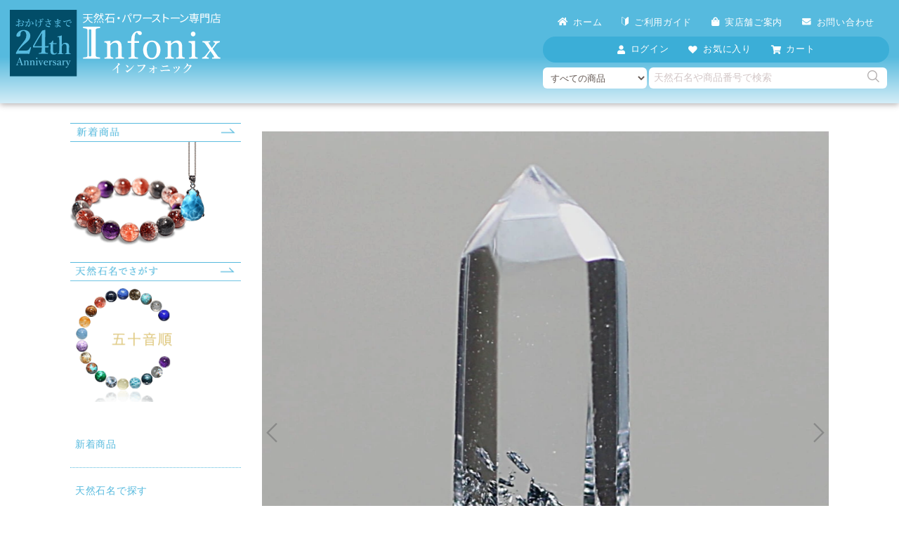

--- FILE ---
content_type: text/html; charset=UTF-8
request_url: https://www.infonix.jp/212804/
body_size: 19675
content:
<!DOCTYPE html>
<html lang="ja">
<head>
<meta charset="UTF-8" />
<meta name="viewport" content="width=device-width,user-scalable=no,maximum-scale=1" />
<meta name="format-detection" content="telephone=no" />
<link rel="icon" href="https://www.infonix.jp/wp-content/themes/infonix_2403/images/icon/favicon.ico" />
<link rel="icon" href="https://www.infonix.jp/wp-content/themes/infonix_2403/images/icon/icon.svg" type="image/svg+xml" />
<link rel="apple-touch-icon" href="https://www.infonix.jp/wp-content/themes/infonix_2403/images/icon/pwalogo144.png" />
<link rel="manifest" href="https://www.infonix.jp/wp-content/themes/infonix_2403/manifest.json" crossorigin="use-credentials" />

	<style>img:is([sizes="auto" i], [sizes^="auto," i]) { contain-intrinsic-size: 3000px 1500px }</style>
	<link rel='stylesheet' id='contact-form-7-css' href='https://www.infonix.jp/wp-content/plugins/contact-form-7/includes/css/styles.css?ver=6.1' type='text/css' media='all' />
<style id='akismet-widget-style-inline-css' type='text/css'>

			.a-stats {
				--akismet-color-mid-green: #357b49;
				--akismet-color-white: #fff;
				--akismet-color-light-grey: #f6f7f7;

				max-width: 350px;
				width: auto;
			}

			.a-stats * {
				all: unset;
				box-sizing: border-box;
			}

			.a-stats strong {
				font-weight: 600;
			}

			.a-stats a.a-stats__link,
			.a-stats a.a-stats__link:visited,
			.a-stats a.a-stats__link:active {
				background: var(--akismet-color-mid-green);
				border: none;
				box-shadow: none;
				border-radius: 8px;
				color: var(--akismet-color-white);
				cursor: pointer;
				display: block;
				font-family: -apple-system, BlinkMacSystemFont, 'Segoe UI', 'Roboto', 'Oxygen-Sans', 'Ubuntu', 'Cantarell', 'Helvetica Neue', sans-serif;
				font-weight: 500;
				padding: 12px;
				text-align: center;
				text-decoration: none;
				transition: all 0.2s ease;
			}

			/* Extra specificity to deal with TwentyTwentyOne focus style */
			.widget .a-stats a.a-stats__link:focus {
				background: var(--akismet-color-mid-green);
				color: var(--akismet-color-white);
				text-decoration: none;
			}

			.a-stats a.a-stats__link:hover {
				filter: brightness(110%);
				box-shadow: 0 4px 12px rgba(0, 0, 0, 0.06), 0 0 2px rgba(0, 0, 0, 0.16);
			}

			.a-stats .count {
				color: var(--akismet-color-white);
				display: block;
				font-size: 1.5em;
				line-height: 1.4;
				padding: 0 13px;
				white-space: nowrap;
			}
		
</style>
<link rel='stylesheet' id='style_main-css' href='https://www.infonix.jp/wp-content/themes/infonix_2403/css/init.css?ver=1764389964' type='text/css' media='all' />
<link rel='stylesheet' id='style_pc-css' href='https://www.infonix.jp/wp-content/themes/infonix_2403/css/pc.css?ver=1762600307' type='text/css' media='screen and (min-width: 769px)' />
<link rel='stylesheet' id='style_mobile-css' href='https://www.infonix.jp/wp-content/themes/infonix_2403/css/mobile.css?ver=1762600307' type='text/css' media='screen and (max-width: 768px)' />
<link rel='stylesheet' id='icomoon-css' href='https://www.infonix.jp/wp-content/themes/infonix_2403/fonts/icomoon/style.css?ver=1717231275' type='text/css' media='all' />
<link rel='stylesheet' id='lightbox-css' href='https://www.infonix.jp/wp-content/themes/infonix_2403/css/fancybox.css?ver=6.8.3' type='text/css' media='all' />
<link rel='stylesheet' id='slide-css' href='https://www.infonix.jp/wp-content/themes/infonix_2403/css/splide-core.min.css?ver=6.8.3' type='text/css' media='all' />
<link rel='stylesheet' id='slide-video-css' href='https://www.infonix.jp/wp-content/themes/infonix_2403/css/splide-extension-video.min.css?ver=6.8.3' type='text/css' media='all' />
<script type="text/javascript" src="https://www.infonix.jp/wp-includes/js/jquery/jquery.min.js?ver=3.7.1" id="jquery-core-js"></script>
<script type="text/javascript" src="https://www.infonix.jp/wp-includes/js/jquery/jquery-migrate.min.js?ver=3.4.1" id="jquery-migrate-js"></script>
<script type="text/javascript" src="https://www.infonix.jp/wp-content/plugins/dmn_infonix_new/js/front.js?ver=1762413031" id="infonix-front-js-js"></script>
<link rel="https://api.w.org/" href="https://www.infonix.jp/wp-json/" /><link rel="alternate" title="JSON" type="application/json" href="https://www.infonix.jp/wp-json/wp/v2/posts/212804" /><link rel="canonical" href="https://www.infonix.jp/212804/" />
<link rel="alternate" title="oEmbed (JSON)" type="application/json+oembed" href="https://www.infonix.jp/wp-json/oembed/1.0/embed?url=https%3A%2F%2Fwww.infonix.jp%2F212804%2F" />
<link rel="alternate" title="oEmbed (XML)" type="text/xml+oembed" href="https://www.infonix.jp/wp-json/oembed/1.0/embed?url=https%3A%2F%2Fwww.infonix.jp%2F212804%2F&#038;format=xml" />

<title>[トップクォリティ]スティブナイトインクォーツポリッシュポイント/ミニサイズ結晶 - 埼玉県吉川市の天然石専門店・水晶パワーストーン通販 Infonix（インフォニック）</title>
<meta name="robots" content="index, follow, max-image-preview:large, max-snippet:-1, max-video-preview:-1" />
<meta name="description" content="[トップクォリティ]スティブナイトインクォーツポリッシュポイント/ミニサイズ結晶（商品番号：STQZ-PP0110IS）の商品詳細。希少なスティブナイトインクォーツを “お求めやすくコレクション”希少なスティブナイトインクォーツ原石を削り磨き上げた、小" />
<meta name="site_name" content="埼玉県吉川市の天然石専門店・水晶パワーストーン通販 Infonix（インフォニック）" />
<meta name="author" content="有限会社クリアストーン" />
<meta property="og:title" content="[トップクォリティ]スティブナイトインクォーツポリッシュポイント/ミニサイズ結晶 - 埼玉県吉川市の天然石専門店・水晶パワーストーン通販 Infonix（インフォニック）" />
<meta property="og:description" content="[トップクォリティ]スティブナイトインクォーツポリッシュポイント/ミニサイズ結晶（商品番号：STQZ-PP0110IS）の商品詳細。希少なスティブナイトインクォーツを “お求めやすくコレクション”希少なスティブナイトインクォーツ原石を削り磨き上げた、小" />
<meta property="og:type" content="product" />
<meta property="og:url" content="https://www.infonix.jp/212804/" />
<meta property="og:image" content="https://www.infonix.jp/wp-content/uploads/stqz-pp0110is-350x350.jpg" />
<meta property="og:image:alt" content="[トップクォリティ]スティブナイトインクォーツポリッシュポイント/ミニサイズ結晶の商品画像" />
<meta property="twitter:card" content="summary" />
<meta property="twitter:site" content="@Infonix3" />
<script type="application/ld+json">{"@context": "https://schema.org","@type": "BreadcrumbList","itemListElement":[{"@type":"ListItem","position":1,"name":"\u30db\u30fc\u30e0","item":"https:\/\/www.infonix.jp\/"},{"@type":"ListItem","position":2,"name":"\u30b9\u30c6\u30a3\u30d6\u30ca\u30a4\u30c8\u30a4\u30f3\u30af\u30a9\u30fc\u30c4","item":"https:\/\/www.infonix.jp\/stone\/stibnite_in_quartz\/"},{"@type":"ListItem","position":3,"name":"\u30dd\u30ea\u30c3\u30b7\u30e5\u30dd\u30a4\u30f3\u30c8","item":"https:\/\/www.infonix.jp\/genre\/polish_point\/"},{"@type":"ListItem","position":4,"name":"[\u30c8\u30c3\u30d7\u30af\u30a9\u30ea\u30c6\u30a3]\u30b9\u30c6\u30a3\u30d6\u30ca\u30a4\u30c8\u30a4\u30f3\u30af\u30a9\u30fc\u30c4\u30dd\u30ea\u30c3\u30b7\u30e5\u30dd\u30a4\u30f3\u30c8\/\u30df\u30cb\u30b5\u30a4\u30ba\u7d50\u6676","item":"https:\/\/www.infonix.jp\/212804\/"}]}</script>			<!-- WCEX_Google_Analytics_4 plugins -->
			<!-- Google Tag Manager -->
			<script>(function(w,d,s,l,i){w[l]=w[l]||[];w[l].push({'gtm.start':
				new Date().getTime(),event:'gtm.js'});var f=d.getElementsByTagName(s)[0],
				j=d.createElement(s),dl=l!='dataLayer'?'&l='+l:'';j.async=true;j.src=
				'https://www.googletagmanager.com/gtm.js?id='+i+dl;f.parentNode.insertBefore(j,f);
				})(window,document,'script','dataLayer','GTM-WKPXQVM3');</script>
			<!-- End Google Tag Manager -->
			<script type="application/ld+json">{"@context":"https:\/\/schema.org","@type":"Product","name":"[\u30c8\u30c3\u30d7\u30af\u30a9\u30ea\u30c6\u30a3]\u30b9\u30c6\u30a3\u30d6\u30ca\u30a4\u30c8\u30a4\u30f3\u30af\u30a9\u30fc\u30c4\u30dd\u30ea\u30c3\u30b7\u30e5\u30dd\u30a4\u30f3\u30c8\/\u30df\u30cb\u30b5\u30a4\u30ba\u7d50\u6676","image":["https:\/\/www.infonix.jp\/wp-content\/uploads\/stqz-pp0110is.jpg","https:\/\/www.infonix.jp\/wp-content\/uploads\/stqz-pp0110is_1.jpg","https:\/\/www.infonix.jp\/wp-content\/uploads\/stqz-pp0110is_2.jpg","https:\/\/www.infonix.jp\/wp-content\/uploads\/stqz-pp0110is_3.jpg","https:\/\/www.infonix.jp\/wp-content\/uploads\/stqz-pp0110is_4.jpg","https:\/\/www.infonix.jp\/wp-content\/uploads\/stqz-pp0110is_5.jpg","https:\/\/www.infonix.jp\/wp-content\/uploads\/stqz-pp0110is_6.jpg","https:\/\/www.infonix.jp\/wp-content\/uploads\/stqz-pp0110is_7.jpg"],"description":"\u5e0c\u5c11\u306a\u30b9\u30c6\u30a3\u30d6\u30ca\u30a4\u30c8\u30a4\u30f3\u30af\u30a9\u30fc\u30c4\u3092 \u201c\u304a\u6c42\u3081\u3084\u3059\u304f\u30b3\u30ec\u30af\u30b7\u30e7\u30f3\u201d\u5e0c\u5c11\u306a\u30b9\u30c6\u30a3\u30d6\u30ca\u30a4\u30c8\u30a4\u30f3\u30af\u30a9\u30fc\u30c4\u539f\u77f3\u3092\u524a\u308a\u78e8\u304d\u4e0a\u3052\u305f\u3001\u5c0f\u3055\u306a\u30dd\u30ea\u30c3\u30b7\u30e5\u30dd\u30a4\u30f3\u30c8\u3067\u3054\u3056\u3044\u307e\u3059\u3002\u30b9\u30c6\u30a3\u30d6\u30ca\u30a4\u30c8\u30a4\u30f3\u30af\u30a9\u30fc\u30c4\u306f\u3001\u9ad8\u6e29\u74b0\u5883\u3067\u80b2\u3064\u6c34\u6676\u306b\u4f4e\u6e29\u74b0\u5883\u3067\u3057\u304b\u80b2\u305f\u306a\u3044\u30b9\u30c6\u30a3\u30d6\u30ca\u30a4\u30c8\uff08\u8f1d\u5b89\u9271\uff09\u304c\u5185\u5305\u3055\u308c\u308b\u6975\u3081\u3066\u5e0c\u5c11\u306a\u5929\u7136\u77f3\u3067\u3059\u3002\u305d\u306e\u307e\u307e\u306e\u72b6\u614b\u3067\u306f\u9ed2\u304f\u5909\u8272\u3057\u3066\u3057\u307e\u3044\u307e\u3059\u304c\u3001\u3053\u306e\u3088\u3046\u306b\u6c34\u6676\u306e\u4e2d\u306b\u5185\u5305\u3055\u308c\u308b\u4e8b\u3067\u305d\u306e\u8f1d\u304d\u3092\u307b\u307c\u6c38\u9060\u306b\u4fdd\u3061\u7d9a\u3051\u308b\u3068\u8a00\u308f\u308c\u3066\u3044\u307e\u3059\u3002\u5c0f\u3055\u304f\u3082\u826f\u54c1\u8cea\u3092\u53b3\u9078\uff01\u3054\u89a7\u306e\u304a\u54c1\u306f\u3001\u900f\u660e\u5ea6\u629c\u7fa4\u306e\u6c34\u6676\u306b\u30b9\u30c6\u30a3\u30d6\u30ca\u30a4\u30c8\u304c\u3057\u3063\u304b\u308a\u30a4\u30f3\u30af\u30eb\u30fc\u30b8\u30e7\u30f3\u3055\u308c\u305f\u30c8\u30c3\u30d7\u30af\u30a9\u30ea\u30c6\u30a3\u54c1\u8cea\u3092\u53b3\u9078\u3044\u305f\u3057\u307e\u3057\u305f\u3002\u5e0c\u5c11\u77f3\u3060\u3051\u306b\u30d6\u30ec\u30b9\u30ec\u30c3\u30c8\u3067\u3059\u3068\u5927\u5909\u9ad8\u984d\u3068\u306a\u3063\u3066\u3057\u307e\u3044\u307e\u3059\u304c\u3001\u30df\u30cb\u30dd\u30a4\u30f3\u30c8\u306a\u3089\u304a\u5024\u6bb5\u3082\u30b0\u30c3\u3068\u6291\u3048\u3066\u624b\u306b\u5165\u308c\u308b\u3053\u3068\u304c\u3067\u304d\u307e\u3059\u306e\u3067\u3001\u7dba\u9e97\u306a\u30b9\u30c6\u30a3\u30d6\u30ca\u30a4\u30c8\u30a4\u30f3\u30af\u30a9\u30fc\u30c4\u3092\u3072\u3068\u3064\u306f\u62bc\u3055\u3048\u3066\u304a\u304d\u305f\u3044\uff01\u3068\u601d\u308f\u308c\u3066\u3044\u305f\u65b9\u306b\u306f\u5927\u5909\u304a\u3059\u3059\u3081\u3067\u3059\u3002\u307e\u305f\u3001\u30b9\u30c6\u30a3\u30d6\u30ca\u30a4\u30c8\u30a4\u30f3\u30af\u30a9\u30fc\u30c4\u306f\u6301\u3061\u4e3b\u306e\u30e1\u30f3\u30bf\u30eb\u4f4e\u4e0b\u3084\u30c8\u30e9\u30d6\u30eb\u304b\u3089\u5b88\u3063\u3066\u304f\u308c\u308b\u9b54\u9664\u3051\u52b9\u679c\u304c\u3042\u308b\u3068\u4e91\u308f\u308c\u3066\u3044\u307e\u3059\u3002\u5c0f\u3055\u306a\u30dd\u30a4\u30f3\u30c8\u306a\u3089\u30dd\u30fc\u30c1\u306b\u5165\u308c\u3066\u6301\u3061\u6b69\u304f\u3053\u3068\u3082\u7d20\u6575\u3067\u3059\u3002\u3053\u306e\u6a5f\u4f1a\u306b\u662f\u975e\u30b3\u30ec\u30af\u30b7\u30e7\u30f3\u306b\u304a\u52a0\u3048\u304f\u3060\u3055\u3044\u307e\u305b\u3002\u30dd\u30ea\u30c3\u30b7\u30e5\u30dd\u30a4\u30f3\u30c8\u4e00\u89a7\u3078\u30b9\u30c6\u30a3\u30d6\u30ca\u30a4\u30c8\u30a4\u30f3\u30af\u30a9\u30fc\u30c4\u30d6\u30ec\u30b9\u30ec\u30c3\u30c8\u3082\u898b\u308b","sku":"STQZ-PP0110IS","mpn":"STQZ-PP0110IS","brand":{"@type":"Brand","name":"Infonix"},"offers":{"@type":"Offer","url":"https:\/\/www.infonix.jp\/212804\/","priceCurrency":"JPY","price":10800,"availability":"https:\/\/schema.org\/OutOfStock"}}</script>

</head>
<body>
    <header>
                <div id="header_pc" class="mb_hide">
            <div id="header_main_area">
                <div id="header_left">
                    <div class="header_logo_area">
                        <div class="header_logo"><a href="https://www.infonix.jp" title="天然石・パワーストーン原石、ヒマラヤ水晶ならインフォニック（Infonix）"><img src="https://www.infonix.jp/wp-content/themes/infonix_2403/images/infonix_logo.svg" alt="天然石・パワーストーン原石、ヒマラヤ水晶ならインフォニック（Infonix）" loading="lazy" /></a></div>
                    </div>

                </div>




                <div id="header_right">


                    <nav>
                        <ul class="ul_header_memu">
                            <li><a href="https://www.infonix.jp"><i class="fa fa-home"></i>ホーム</a></li>
                            <li><a href="https://www.infonix.jp/guide/"><i class="fa fa-beginner"></i>ご利用ガイド</a></li>
                            <li><a href="https://www.infonix.jp/shop/"><i class="fa fa-shopping-bag"></i>実店舗ご案内</a></li>
                            <li><a href="https://www.infonix.jp/contact/"><i class="fa fa-envelope"></i>お問い合わせ</a></li>
                        </ul>
                    </nav>

                    <nav>
                        <ul class="ul_header_member_memu">
                                                        <li class="menu">
                                <a href="https://www.infonix.jp/usces-member/">
                                    <i class="fa fa-user"></i>
                                    <span>ログイン</span>
                                </a>
                                <div class="header_sub_menu">
                                    <ul>
                                        <li><a href="https://www.infonix.jp/usces-member/"><i class="fa fa-sign-in"></i><span>ログイン</span></a></li>
                                        <li><a href="https://www.infonix.jp/usces-member/?usces_page=newmember"><i class="fa fa-user-plus"></i><span>新規登録</span></a></li>
                                    </ul>

                                </div>
                            </li>

                                                        <li><a href="https://www.infonix.jp/favorite/"><i class="fa fa-heart"></i><span>お気に入り</span></a></li>
                            <li>
                                <a href="https://www.infonix.jp/usces-cart/">
                                    <i class="fa fa-shopping-cart"></i>
                                    <span>カート</span>
                                                                    </a>
                            </li>
                        </ul>
                    </nav>

                    <div class="header_search_area">
    <form method="get" action="https://www.infonix.jp/">
            <div class="header_search_select">
                <select name="gid"><option value="">すべての商品</option><option value="bracelet">ブレスレット</option><option value="pendant">ペンダント（ネックレストップ）</option><option value="genseki">原石・鉱物</option><option value="sphere">丸玉（スフィア、球体石）</option><option value="ornament">磨き石</option><option value="magatama">勾玉</option><option value="loose">ルース</option><option value="other">台座・チェーン</option><option value="beads">1粒売り（天然石・水晶ビーズ）</option><option value="carving">彫刻（彫り物）</option><option value="purge">パワーストーン浄化グッズ｜石・音ヒーリング</option></select>            </div>
            <div class="header_search_text">
                <input type="text" value="" name="s" placeholder="天然石名や商品番号で検索" />
                <button type="submit" class="header_search_button"><i class="fa fa-search1"></i></button>
            </div>


    </form>
</div>

                </div>

            </div>




        </div>

        <div id="header_mb" class="pc_hide">
            <ul class="mb_header_menu menu_button_area"><li><div id="menu_button" class="open_button"><span></span><span></span><span></span></div></li></ul><div class="header_logo"><a href="https://www.infonix.jp" title="天然石・パワーストーン原石、ヒマラヤ水晶ならインフォニック（Infonix）"><img src="https://www.infonix.jp/wp-content/themes/infonix_2403/images/infonix_logo.svg" alt="天然石・パワーストーン原石、ヒマラヤ水晶ならインフォニック（Infonix）" loading="lazy" /></a></div><ul class="mb_header_menu"><li><div id="item_search_button"><i class="fa fa-search1"></i></div></li><li><a href="/favorite/"><i class="fa fa-heart"></i></a></li><li><a href="https://www.infonix.jp/usces-cart/" rel="nofollow"><i class="fa fa-shopping-cart"></i></a></li></ul>        </div>

        <div id="header_countdown_area"><div class="countdown"></div></div>
    </header>

<div id="wrapper">
  <div id="container">
    <div id="sidebar" class="">

    <div class="side_content mb_hide">
        <ul class="side_banner"><li class=""><div class="camp_image"><a href="https://www.infonix.jp/new/"><img width="270" height="220" src="https://www.infonix.jp/wp-content/uploads/bn_side_270.png" class="attachment-full size-full" alt="（PCレフト）新着商品" decoding="async" fetchpriority="high" /></a></div></li><li class=""><div class="camp_image"><a href="/stone_list/"><img width="270" height="220" src="https://www.infonix.jp/wp-content/uploads/bn_side_stonelist_270.png" class="attachment-full size-full" alt="（PCレフト）天然石で選ぶ" decoding="async" /></a></div></li></ul>    </div>
    <div class="side_content pc_hide">
            </div>

    <nav>
    <p class="h2_sidebar mincho pc_hide"><span>マイメニュー</span></p>
        <ul class="ul_side_menu pc_hide">
                        <li><a href="https://www.infonix.jp/usces-member/"><i class="fa fa-sign-in"></i>ログイン</a></li>
            <li><a href="https://www.infonix.jp/usces-member/?usces_page=newmember" title="新規会員登録"><i class="fa fa-user-plus"></i>新規会員登録</a></li>
                        <li><a href="/favorite/"><i class="fa fa-heart"></i>お気に入り</a></li>
            <li><a href="/guide/"><i class="fa fa-beginner"></i>ご利用ガイド</a></li>
            <li><a href="/shop/"><i class="fa fa-shopping-bag"></i>実店舗ご案内</a></li>
            <li><a href="/contact/"><i class="fa fa-envelope"></i>お問い合わせ</a></li>
        </ul>
    <p class="h2_sidebar mincho pc_hide"><span>カテゴリーで探す</span></p>
        <ul class="ul_side_menu">
            <li><a href="/new/">新着商品</a></li>
            <li><a href="/stone_list/">天然石名で探す</a></li>
            <li><a href="/category/item/vip/"><span>プレミアムバイヤーズ</span><span>セレクション</span></a></li>
            <li><a href="/stone/quartz_himaraya/"><span>ヒマラヤ水晶</span>コレクション</a></li>
            <li><a href="/genre/genseki/">原石・鉱物</a></li>
            <li><a href="/genre/cluster/">水晶クラスター</a></li>
            <li><a href="/genre/point/">水晶ナチュラルポイント</a></li>
            <li><a href="/genre/bracelet/">ブレスレット</a></li>
            <li><a href="/genre/pendant/">ペンダント</a></li>
            <li><a href="/genre/sphere/">丸玉（スフィア）</a></li>
            <li><a href="/genre/loose/">ルース</a></li>
            <li><a href="/genre/magatama/">勾玉</a></li>
            <li><a href="/genre/carving/">彫刻（彫り物）</a></li>
            <li><a href="/genre/ornament/">磨き石</a></li>
            <li><a href="/genre/beads/">1粒売り</a></li>
            <li><a href="/genre/other/">台座・チェーン</a></li>
            <li><a href="/genre/purge/">浄化グッズ</a></li>
        </ul>
    </nav>


    <div class="side_content">
            </div>
</div>

    <main id="item">

                
          <article>
            <div id="item_slide_image_area">
              <div id="item_slide" class="splide" role="group" aria-label="[トップクォリティ]スティブナイトインクォーツポリッシュポイント/ミニサイズ結晶のスライド"><div class="splide__arrows"><button class="splide__arrow splide__arrow--prev"><i class="fa fa-thin-arrow-l"></i></button><button class="splide__arrow splide__arrow--next"><i class="fa fa-thin-arrow-r"></i></button></div><div class="splide__track"><ul class="splide__list"><li class="splide__slide"><a href="https://www.infonix.jp/wp-content/uploads/stqz-pp0110is.jpg" data-fancybox="item_slide" data-caption=""><img src="https://www.infonix.jp/wp-content/uploads/stqz-pp0110is.jpg" loading="lazy" alt="[トップクォリティ]スティブナイトインクォーツポリッシュポイント/ミニサイズ結晶-slide-0" data-splide-lazy="https://www.infonix.jp/wp-content/uploads/stqz-pp0110is.jpg" /></a></li><li class="splide__slide"><a href="https://www.infonix.jp/wp-content/uploads/stqz-pp0110is_1.jpg" data-fancybox="item_slide" data-caption=""><img src="https://www.infonix.jp/wp-content/uploads/stqz-pp0110is_1.jpg" loading="lazy" alt="[トップクォリティ]スティブナイトインクォーツポリッシュポイント/ミニサイズ結晶-slide-1" data-splide-lazy="https://www.infonix.jp/wp-content/uploads/stqz-pp0110is_1.jpg" /></a></li><li class="splide__slide"><a href="https://www.infonix.jp/wp-content/uploads/stqz-pp0110is_2.jpg" data-fancybox="item_slide" data-caption=""><img src="https://www.infonix.jp/wp-content/uploads/stqz-pp0110is_2.jpg" loading="lazy" alt="[トップクォリティ]スティブナイトインクォーツポリッシュポイント/ミニサイズ結晶-slide-2" data-splide-lazy="https://www.infonix.jp/wp-content/uploads/stqz-pp0110is_2.jpg" /></a></li><li class="splide__slide"><a href="https://www.infonix.jp/wp-content/uploads/stqz-pp0110is_3.jpg" data-fancybox="item_slide" data-caption=""><img src="https://www.infonix.jp/wp-content/uploads/stqz-pp0110is_3.jpg" loading="lazy" alt="[トップクォリティ]スティブナイトインクォーツポリッシュポイント/ミニサイズ結晶-slide-3" data-splide-lazy="https://www.infonix.jp/wp-content/uploads/stqz-pp0110is_3.jpg" /></a></li><li class="splide__slide"><a href="https://www.infonix.jp/wp-content/uploads/stqz-pp0110is_4.jpg" data-fancybox="item_slide" data-caption=""><img src="https://www.infonix.jp/wp-content/uploads/stqz-pp0110is_4.jpg" loading="lazy" alt="[トップクォリティ]スティブナイトインクォーツポリッシュポイント/ミニサイズ結晶-slide-4" data-splide-lazy="https://www.infonix.jp/wp-content/uploads/stqz-pp0110is_4.jpg" /></a></li><li class="splide__slide"><a href="https://www.infonix.jp/wp-content/uploads/stqz-pp0110is_5.jpg" data-fancybox="item_slide" data-caption=""><img src="https://www.infonix.jp/wp-content/uploads/stqz-pp0110is_5.jpg" loading="lazy" alt="[トップクォリティ]スティブナイトインクォーツポリッシュポイント/ミニサイズ結晶-slide-5" data-splide-lazy="https://www.infonix.jp/wp-content/uploads/stqz-pp0110is_5.jpg" /></a></li><li class="splide__slide"><a href="https://www.infonix.jp/wp-content/uploads/stqz-pp0110is_6.jpg" data-fancybox="item_slide" data-caption=""><img src="https://www.infonix.jp/wp-content/uploads/stqz-pp0110is_6.jpg" loading="lazy" alt="[トップクォリティ]スティブナイトインクォーツポリッシュポイント/ミニサイズ結晶-slide-6" data-splide-lazy="https://www.infonix.jp/wp-content/uploads/stqz-pp0110is_6.jpg" /></a></li><li class="splide__slide"><a href="https://www.infonix.jp/wp-content/uploads/stqz-pp0110is_7.jpg" data-fancybox="item_slide" data-caption="10mm玉オニキスとのサイズ比較画像"><img src="https://www.infonix.jp/wp-content/uploads/stqz-pp0110is_7.jpg" loading="lazy" alt="[トップクォリティ]スティブナイトインクォーツポリッシュポイント/ミニサイズ結晶-slide-7" data-splide-lazy="https://www.infonix.jp/wp-content/uploads/stqz-pp0110is_7.jpg" /></a><div class="slide_caption">10mm玉オニキスとのサイズ比較画像</div></li></ul><div class="slide_count_area"><span class="slide_count"></span></div></div></div>            </div>

            <div class="h1_area">
              <h1 class="mincho">[トップクォリティ]スティブナイトインクォーツポリッシュポイント/ミニサイズ結晶</h1>
            </div>
                        <div id="breadcrumbs">
              <ul><li><a href="https://www.infonix.jp/"><span>ホーム</span></a></li><li><a href="https://www.infonix.jp/stone/stibnite_in_quartz/"><span>スティブナイトインクォーツ</span></a></li><li><a href="https://www.infonix.jp/genre/polish_point/"><span>ポリッシュポイント</span></a></li><li><a href="https://www.infonix.jp/212804/"><span>[トップクォリティ]スティブナイトインクォーツポリッシュポイント/ミニサイズ結晶</span></a></li></ul>            </div>
            <div id="item_description_area" class="section">
    <dl>
        <div>
            <dt>品番</dt>
            <dd>STQZ-PP0110IS</dd>
        </div>
        <div><dt>寸法</dt><dd><ul><li>H20.0×W7.1×D4.6（mm）1.1g</li><li></li></ul></dd></div><div><dt>産地</dt><dd>ルーマニア</dd></div>    </dl>
</div>
<div id="item_price_area" class="section">
    <div id="all_sold_out"><span class="single_item_soldout_title">SOLD OUT</span><span>お買い上げ有難うございます</span></div></div>
<div id="item_cart_footer" class="section">
    <nav>
        <ul class="ul_small_nav">
            <li><div id="single_item_delivery_button"><span>送料･日数</span></div></li>
            <li><div id="single_item_payment_button"><span>支払い方法</span></div></li>
            <li><div class="guide_button"><a href="/guide/"><span>ご利用ガイド</span></a></div></li>
        </ul>
        <ul class="ul_small_nav">
            <li><div class="contact_button"><span>この商品について問い合わせる</span></div></li>
        </ul>
    </nav>
</div>


<div id="dialog_single_item_delivery" class="dialog">
    <div class="dialog_inner">
        <div class="dialog_header">
            <div class="dialog_title">クイックガイド</div>
            <div class="dialog_close"><i class="fa fa-close"></i></div>
        </div>
        <div class="dialog_content">
            <div class="dialog_content_inner">
                <section>
                    <h2 class="h2_dialog mincho"><span>送料</span></h2>
                    <div>
                        <dl>
                            <div>
                                <dt>ヤマト宅急便で配送いたします</dt>
                                <dd>
                                    <ul>
                                        <li>全国一律：600円</li>
                                        <li>商品合計10,000円以上で送料無料</li>
                                    </ul>
                                    <span class="under_note">離島、一部地域には追加料金がかかる場合がございます。送料の変更がある場合は当ショップからメールにてお知らせいたします。</span>
                                </dd>
                            </div>
                        </dl>
                    </div>
                </section>
                <section>
                    <h2 class="h2_dialog mincho"><span>お届け日数</span></h2>
                    <div>
                        <dl>
                            <div>
                                <dt>お届け日数</dt>
                                <dd>
                                    <ul>
                                        <li>2営業日以内（火水定休日を除く）</li>
                                        <li>月曜12時～水曜日の発送は、木曜日(翌営業日)より順次対応となります。</li>
                                    </ul>
                                    <span class="under_note">配送混雑時やイベント開催時には、お日にちをいただく場合がございますが何卒ご容赦ください。</span>
                                </dd>
                            </div>
                            <div>
                                <dt>指定日配達</dt>
                                <dd>
                                    <ul>
                                        <li>約1ヵ月先までご指定日が可能です</li>
                                        <li>午前中、14～16時、16～18時、18～20時、19～21時</li>
                                    </ul>
                                    <span class="under_note">配送日時を保証するものではありません、予めご了承ください。</span>
                                </dd>
                            </div>
                            <div>
                                <dt>店頭受取</dt>
                                <dd>
                                    <ul>
                                        <li>配送方法から「店頭受取」をご選択の上、備考欄に「受取予定日」をご記入ください（受取期限：1ヵ月以内）</li>
                                        <li><a href="/shop/" class="small_button">実店舗の場所はこちら</span></a></li>
                                    </ul>
                                    <span class="under_note">店頭でのお支払いをご希望の方は、お支払い方法から「店頭支払い」をご選択ください</span>
                                    <span class="under_note">受取期限を過ぎても、ご来店・ご連絡が無い場合、キャンセルとさせていただく場合がございますので、予めご了承ください。</span>
                                </dd>
                            </div>
                        </dl>
                    </div>
                </section>
                <p>詳しくは<a href="/guide/" class="small_button">ご利用ガイド</a>をご覧ください</p>
            </div>
        </div>
    </div>
</div>
<div id="dialog_single_item_payment" class="dialog">
    <div class="dialog_inner">
        <div class="dialog_header">
            <div class="dialog_title">クイックガイド</div>
            <div class="dialog_close"><i class="fa fa-close"></i></div>
        </div>
        <div class="dialog_content">
            <div class="dialog_content_inner">
                <section>
                    <h2 class="h2_dialog mincho"><span>お支払い方法</span></h2>
                    <div>
                        <dl>
                            <div>
                                <dt>クレジットカード</dt>
                                <dd>
                                    <ul>
                                        <li>VISA</li>
                                        <li>Master</li>
                                        <li>JCB</li>
                                        <li>American Express</li>
                                        <li>Diners</li>
                                    </ul>
                                    <span class="under_note">1回払いのみ</span>
                                </dd>
                            </div>
                            <div>
                                <dt>銀行振込</dt>
                                <dd>
                                    <ul>
                                        <li>みずほ銀行</li>
                                        <li>ゆうちょ銀行</li>
                                    </ul>
                                </dd>
                            </div>
                            <div>
                                <dt>代金引換</dt>
                                <dd>
                                    <ul>
                                        <li>ヤマト宅急便コレクト</li>
                                    </ul>
                                    <span class="under_note">ご利用上限金額は300,000円(税込)まで</span>
                                    <span class="under_note">送料の他に代引き手数料（330円）が別途発生します（10,000円以上ご購入で無料）</span>
                                </dd>
                            </div>
                            <div>
                                <dt>PayPayオンライン決済</dt>
                                <dd>
                                    <ul>
                                        <li>お客様がご利用されているPayPayのチャージ残高でご購入できる決済方法です。</li>
                                    </ul>
                                    <span class="under_note">PayPayアプリがインストールされていない場合、PayPayの「ログイン」画面が開きますので指示に従ってご入力お願いします。</span>
                                    <span class="under_note">PayPay残高が不足している場合、その場でチャージも可能です。（詳しくは画面の指示に従ってチャージをお願いします）</span>
                                    <span class="under_note">パソコンでご購入の方もQRコードの読み取り画面が出てきますのでご利用が可能です。</span>
                                </dd>
                            </div>
                            <div>
                                <dt>NP後払い</dt>
                                <dd>
                                    <ul>
                                        <li>全国のコンビニエンスストア</li>
                                        <li>一部のドラッグストア</li>
                                        <li>銀行・郵便局</li>
                                    </ul>
                                    <span class="under_note">利用金額に上限枠（税込55,000円）があります</span>
                                    <span class="under_note">送料の他に後払い手数料（300円）が別途発生します（5,000円以上ご購入で無料）</span>
                                </dd>
                            </div>
                            <div>
                                <dt>その他</dt>
                                <dd>
                                    <ul>
                                        <li>当店ポイントでお支払い</li>
                                        <li>当店クーポンでお支払い</li>
                                        <li>店頭でお支払い</li>
                                    </ul>
                                    <span class="under_note">セール期間中はポイントやクーポンの利用ができない場合がございます</span>
                                    <span class="under_note">店頭支払いの場合、受取・支払い期限を過ぎても、ご来店・ご連絡が無い場合、キャンセルとさせていただく場合がございます</span>
                                </dd>
                            </div>
                        </dl>

                    </div>
                </section>
                <p>詳しくは<a href="/guide/" class="small_button">ご利用ガイド</a>をご覧ください</p>
            </div>
        </div>
    </div>
</div>
<div id="dialog_single_contact" class="dialog">
    <div class="dialog_inner">
        <div class="dialog_header">
            <div class="dialog_title">お問い合わせ</div>
            <div class="dialog_close"><i class="fa fa-close"></i></div>
        </div>
        <div class="dialog_content">
            <div class="dialog_content_inner">
                <section>
                    <div>
                        <dl>
                            <div>
                                <dt>電話番号</dt>
                                <dd>048-916-4499</dd>
                            </div>
                            <div>
                                <dt>営業時間</dt>
                                <dd>10:00～19:00</dd>
                            </div>
                            <div>
                                <dt>定休日</dt>
                                <dd>火・水、夏季休暇、年末年始</dd>
                            </div>
                            <!--<div>
                                <dt><em>お願い</em></dt>
                                <dd><em>当店商品は既にできる限り抑えた価格でご紹介しておりますので、恐れ入りますがお値引き交渉はお受けしておりません。</em></dd>
                            </div>-->
                            <!--<div>
                                <dt><strong>大感謝祭中のお問い合わせについて</strong></dt>
                                <dd><em>大感謝祭中は大変混雑しており、通常よりご返答にお時間をいただいております。大変ご迷惑をおかけして申し訳ありませんが何卒ご理解ご了承お願い申し上げます。</em></dd>
                            </div>-->
                        </dl>
                        <div class="dialog_contact_tel pc_hide">
                            <a href="tel:0489164499" class="button"><i class="fa fa-phone"></i>電話でお問い合わせ</a>
                        </div>
                    </div>
                </section>
                <section>
                    <div>
                        <div class="dialog_contact_form">
                            <a href="javascript:void(0)" class="button to_contact" data-title="商品番号「STQZ-PP0110IS」について"><i class="fa fa-envelope"></i>メールでお問い合わせ</a>
                        </div>

                    </div>
                </section>
            </div>
        </div>
    </div>
</div>

            
            <ul class="sns_share"><li class="sns_share_x"><a href="https://twitter.com/intent/tweet?url=https%3A%2F%2Fwww.infonix.jp%2F212804%2F&text=%5B%E3%83%88%E3%83%83%E3%83%97%E3%82%AF%E3%82%A9%E3%83%AA%E3%83%86%E3%82%A3%5D%E3%82%B9%E3%83%86%E3%82%A3%E3%83%96%E3%83%8A%E3%82%A4%E3%83%88%E3%82%A4%E3%83%B3%E3%82%AF%E3%82%A9%E3%83%BC%E3%83%84%E3%83%9D%E3%83%AA%E3%83%83%E3%82%B7%E3%83%A5%E3%83%9D%E3%82%A4%E3%83%B3%E3%83%88%2F%E3%83%9F%E3%83%8B%E3%82%B5%E3%82%A4%E3%82%BA%E7%B5%90%E6%99%B6%0D%0A&hashtags=Infonix" target="_blank"><i class="fa fa-x"></i></a></li><li class="sns_share_facebook"><a href="https://www.facebook.com/sharer.php?u=https%3A%2F%2Fwww.infonix.jp%2F212804%2F&t=%5B%E3%83%88%E3%83%83%E3%83%97%E3%82%AF%E3%82%A9%E3%83%AA%E3%83%86%E3%82%A3%5D%E3%82%B9%E3%83%86%E3%82%A3%E3%83%96%E3%83%8A%E3%82%A4%E3%83%88%E3%82%A4%E3%83%B3%E3%82%AF%E3%82%A9%E3%83%BC%E3%83%84%E3%83%9D%E3%83%AA%E3%83%83%E3%82%B7%E3%83%A5%E3%83%9D%E3%82%A4%E3%83%B3%E3%83%88%2F%E3%83%9F%E3%83%8B%E3%82%B5%E3%82%A4%E3%82%BA%E7%B5%90%E6%99%B6" target="_blank"><i class="fa fa-facebook"></i></a></li><li class="sns_share_line"><a href="https://line.me/R/msg/text/?%5B%E3%83%88%E3%83%83%E3%83%97%E3%82%AF%E3%82%A9%E3%83%AA%E3%83%86%E3%82%A3%5D%E3%82%B9%E3%83%86%E3%82%A3%E3%83%96%E3%83%8A%E3%82%A4%E3%83%88%E3%82%A4%E3%83%B3%E3%82%AF%E3%82%A9%E3%83%BC%E3%83%84%E3%83%9D%E3%83%AA%E3%83%83%E3%82%B7%E3%83%A5%E3%83%9D%E3%82%A4%E3%83%B3%E3%83%88%2F%E3%83%9F%E3%83%8B%E3%82%B5%E3%82%A4%E3%82%BA%E7%B5%90%E6%99%B6%20-%20Infonix%20https%3A%2F%2Fwww.infonix.jp%2F212804%2F" target="_blank"><i class="fa fa-line"></i></a></li></ul>            
<div id="item_content_area"><section><div class="item_main_content"><div class="item_main_content_inner"><h2>希少なスティブナイトインクォーツを “お求めやすくコレクション”</h2>
<p>希少なスティブナイトインクォーツ原石を削り磨き上げた、小さなポリッシュポイントでございます。</p>
<p>スティブナイトインクォーツは、高温環境で育つ水晶に低温環境でしか育たないスティブナイト（輝安鉱）が内包される極めて希少な天然石です。</p>
<p>そのままの状態では黒く変色してしまいますが、このように水晶の中に内包される事でその輝きをほぼ永遠に保ち続けると言われています。</p>
<h3>小さくも良品質を厳選！</h3>
<p>ご覧のお品は、透明度抜群の水晶にスティブナイトがしっかりインクルージョンされたトップクォリティ品質を厳選いたしました。</p>
<p>希少石だけにブレスレットですと大変高額となってしまいますが、<strong>ミニポイントならお値段もグッと抑えて手に入れることができます</strong>ので、綺麗なスティブナイトインクォーツをひとつは押さえておきたい！と思われていた方には大変おすすめです。</p>
<p>また、スティブナイトインクォーツは持ち主のメンタル低下やトラブルから守ってくれる魔除け効果があると云われています。小さなポイントならポーチに入れて持ち歩くことも素敵です。</p>
<p>この機会に是非コレクションにお加えくださいませ。</p>
<div class="border_btn br_u-"><a href="https://www.infonix.jp/genre/polish_point/stone/stibnite_in_quartz/">ポリッシュポイント一覧へ</a></div>
<div class="border_btn br_u-- br_h-"><a href="https://www.infonix.jp/genre/bracelet/stone/stibnite_in_quartz/">スティブナイトインクォーツブレスレットも見る</a></div>
</div></div></section></div>
            <section class="section">
  <div class="h2_area">
    <div class="h2_area_inner">
      <h2 class="mincho">関連商品カテゴリ</h2>
    </div>
  </div>
  <ul class="ul_relation_link"><li><a href="/genre/polish_point/?sort=new">ポリッシュポイント一覧へ</a></li><li><a href="/stone/stibnite_in_quartz/?sort=new">スティブナイトインクォーツ一覧へ</a></li><li><a href="/genre/polish_point/stone/stibnite_in_quartz/?sort=new">スティブナイトインクォーツポリッシュポイント一覧へ</a></li></ul></section>
            <section class="section">
  <div class="h2_area">
    <div class="h2_area_inner">
      <h2 class="mincho">商品イメージ</h2>
    </div>
  </div>
  <div class="single_sns"><div class="single_sns_inner instagram"><blockquote class="instagram-media" data-instgrm-permalink="https://www.instagram.com/p/CxVF1aYyAEs/?utm_source=ig_embed&amp;utm_campaign=loading" data-instgrm-version="14" style=" background:#FFF; border:0; border-radius:3px; box-shadow:0 0 1px 0 rgba(0,0,0,0.5),0 1px 10px 0 rgba(0,0,0,0.15); margin: 1px; max-width:540px; min-width:326px; padding:0; width:99.375%; width:-webkit-calc(100% - 2px); width:calc(100% - 2px);"><div style="padding:16px;"> <a href="https://www.instagram.com/p/CxVF1aYyAEs/?utm_source=ig_embed&amp;utm_campaign=loading" style=" background:#FFFFFF; line-height:0; padding:0 0; text-align:center; text-decoration:none; width:100%;" target="_blank"> <div style=" display: flex; flex-direction: row; align-items: center;"> <div style="background-color: #F4F4F4; border-radius: 50%; flex-grow: 0; height: 40px; margin-right: 14px; width: 40px;"></div> <div style="display: flex; flex-direction: column; flex-grow: 1; justify-content: center;"> <div style=" background-color: #F4F4F4; border-radius: 4px; flex-grow: 0; height: 14px; margin-bottom: 6px; width: 100px;"></div> <div style=" background-color: #F4F4F4; border-radius: 4px; flex-grow: 0; height: 14px; width: 60px;"></div></div></div><div style="padding: 19% 0;"></div> <div style="display:block; height:50px; margin:0 auto 12px; width:50px;"><svg width="50px" height="50px" viewBox="0 0 60 60" version="1.1" xmlns="https://www.w3.org/2000/svg" xmlns:xlink="https://www.w3.org/1999/xlink"><g stroke="none" stroke-width="1" fill="none" fill-rule="evenodd"><g transform="translate(-511.000000, -20.000000)" fill="#000000"><g><path d="M556.869,30.41 C554.814,30.41 553.148,32.076 553.148,34.131 C553.148,36.186 554.814,37.852 556.869,37.852 C558.924,37.852 560.59,36.186 560.59,34.131 C560.59,32.076 558.924,30.41 556.869,30.41 M541,60.657 C535.114,60.657 530.342,55.887 530.342,50 C530.342,44.114 535.114,39.342 541,39.342 C546.887,39.342 551.658,44.114 551.658,50 C551.658,55.887 546.887,60.657 541,60.657 M541,33.886 C532.1,33.886 524.886,41.1 524.886,50 C524.886,58.899 532.1,66.113 541,66.113 C549.9,66.113 557.115,58.899 557.115,50 C557.115,41.1 549.9,33.886 541,33.886 M565.378,62.101 C565.244,65.022 564.756,66.606 564.346,67.663 C563.803,69.06 563.154,70.057 562.106,71.106 C561.058,72.155 560.06,72.803 558.662,73.347 C557.607,73.757 556.021,74.244 553.102,74.378 C549.944,74.521 548.997,74.552 541,74.552 C533.003,74.552 532.056,74.521 528.898,74.378 C525.979,74.244 524.393,73.757 523.338,73.347 C521.94,72.803 520.942,72.155 519.894,71.106 C518.846,70.057 518.197,69.06 517.654,67.663 C517.244,66.606 516.755,65.022 516.623,62.101 C516.479,58.943 516.448,57.996 516.448,50 C516.448,42.003 516.479,41.056 516.623,37.899 C516.755,34.978 517.244,33.391 517.654,32.338 C518.197,30.938 518.846,29.942 519.894,28.894 C520.942,27.846 521.94,27.196 523.338,26.654 C524.393,26.244 525.979,25.756 528.898,25.623 C532.057,25.479 533.004,25.448 541,25.448 C548.997,25.448 549.943,25.479 553.102,25.623 C556.021,25.756 557.607,26.244 558.662,26.654 C560.06,27.196 561.058,27.846 562.106,28.894 C563.154,29.942 563.803,30.938 564.346,32.338 C564.756,33.391 565.244,34.978 565.378,37.899 C565.522,41.056 565.552,42.003 565.552,50 C565.552,57.996 565.522,58.943 565.378,62.101 M570.82,37.631 C570.674,34.438 570.167,32.258 569.425,30.349 C568.659,28.377 567.633,26.702 565.965,25.035 C564.297,23.368 562.623,22.342 560.652,21.575 C558.743,20.834 556.562,20.326 553.369,20.18 C550.169,20.033 549.148,20 541,20 C532.853,20 531.831,20.033 528.631,20.18 C525.438,20.326 523.257,20.834 521.349,21.575 C519.376,22.342 517.703,23.368 516.035,25.035 C514.368,26.702 513.342,28.377 512.574,30.349 C511.834,32.258 511.326,34.438 511.181,37.631 C511.035,40.831 511,41.851 511,50 C511,58.147 511.035,59.17 511.181,62.369 C511.326,65.562 511.834,67.743 512.574,69.651 C513.342,71.625 514.368,73.296 516.035,74.965 C517.703,76.634 519.376,77.658 521.349,78.425 C523.257,79.167 525.438,79.673 528.631,79.82 C531.831,79.965 532.853,80.001 541,80.001 C549.148,80.001 550.169,79.965 553.369,79.82 C556.562,79.673 558.743,79.167 560.652,78.425 C562.623,77.658 564.297,76.634 565.965,74.965 C567.633,73.296 568.659,71.625 569.425,69.651 C570.167,67.743 570.674,65.562 570.82,62.369 C570.966,59.17 571,58.147 571,50 C571,41.851 570.966,40.831 570.82,37.631"></path></g></g></g></svg></div><div style="padding-top: 8px;"> <div style=" color:#3897f0; font-family:Arial,sans-serif; font-size:14px; font-style:normal; font-weight:550; line-height:18px;">この投稿をInstagramで見る</div></div><div style="padding: 12.5% 0;"></div> <div style="display: flex; flex-direction: row; margin-bottom: 14px; align-items: center;"><div> <div style="background-color: #F4F4F4; border-radius: 50%; height: 12.5px; width: 12.5px; transform: translateX(0px) translateY(7px);"></div> <div style="background-color: #F4F4F4; height: 12.5px; transform: rotate(-45deg) translateX(3px) translateY(1px); width: 12.5px; flex-grow: 0; margin-right: 14px; margin-left: 2px;"></div> <div style="background-color: #F4F4F4; border-radius: 50%; height: 12.5px; width: 12.5px; transform: translateX(9px) translateY(-18px);"></div></div><div style="margin-left: 8px;"> <div style=" background-color: #F4F4F4; border-radius: 50%; flex-grow: 0; height: 20px; width: 20px;"></div> <div style=" width: 0; height: 0; border-top: 2px solid transparent; border-left: 6px solid #f4f4f4; border-bottom: 2px solid transparent; transform: translateX(16px) translateY(-4px) rotate(30deg)"></div></div><div style="margin-left: auto;"> <div style=" width: 0px; border-top: 8px solid #F4F4F4; border-right: 8px solid transparent; transform: translateY(16px);"></div> <div style=" background-color: #F4F4F4; flex-grow: 0; height: 12px; width: 16px; transform: translateY(-4px);"></div> <div style=" width: 0; height: 0; border-top: 8px solid #F4F4F4; border-left: 8px solid transparent; transform: translateY(-4px) translateX(8px);"></div></div></div> <div style="display: flex; flex-direction: column; flex-grow: 1; justify-content: center; margin-bottom: 24px;"> <div style=" background-color: #F4F4F4; border-radius: 4px; flex-grow: 0; height: 14px; margin-bottom: 6px; width: 224px;"></div> <div style=" background-color: #F4F4F4; border-radius: 4px; flex-grow: 0; height: 14px; width: 144px;"></div></div></a><p style=" color:#c9c8cd; font-family:Arial,sans-serif; font-size:14px; line-height:17px; margin-bottom:0; margin-top:8px; overflow:hidden; padding:8px 0 7px; text-align:center; text-overflow:ellipsis; white-space:nowrap;"><a href="https://www.instagram.com/p/CxVF1aYyAEs/?utm_source=ig_embed&amp;utm_campaign=loading" style=" color:#c9c8cd; font-family:Arial,sans-serif; font-size:14px; font-style:normal; font-weight:normal; line-height:17px; text-decoration:none;" target="_blank">天然石専門店インフォニック2(@infonix2)がシェアした投稿</a></p></div></blockquote> </div></div><div class="item_image_area"><ul><li><div class="item_image"><a href="https://www.infonix.jp/wp-content/uploads/stqz-pp0110is.jpg" data-fancybox="item_img"><img src="https://www.infonix.jp/wp-content/uploads/stqz-pp0110is.jpg" loading="lazy" alt="[トップクォリティ]スティブナイトインクォーツポリッシュポイント/ミニサイズ結晶-0" /></a></div></li><li><div class="item_image"><a href="https://www.infonix.jp/wp-content/uploads/stqz-pp0110is_1.jpg" data-fancybox="item_img"><img src="https://www.infonix.jp/wp-content/uploads/stqz-pp0110is_1.jpg" loading="lazy" alt="[トップクォリティ]スティブナイトインクォーツポリッシュポイント/ミニサイズ結晶-1" /></a></div></li><li><div class="item_image"><a href="https://www.infonix.jp/wp-content/uploads/stqz-pp0110is_2.jpg" data-fancybox="item_img"><img src="https://www.infonix.jp/wp-content/uploads/stqz-pp0110is_2.jpg" loading="lazy" alt="[トップクォリティ]スティブナイトインクォーツポリッシュポイント/ミニサイズ結晶-2" /></a></div></li><li><div class="item_image"><a href="https://www.infonix.jp/wp-content/uploads/stqz-pp0110is_3.jpg" data-fancybox="item_img"><img src="https://www.infonix.jp/wp-content/uploads/stqz-pp0110is_3.jpg" loading="lazy" alt="[トップクォリティ]スティブナイトインクォーツポリッシュポイント/ミニサイズ結晶-3" /></a></div></li><li><div class="item_image"><a href="https://www.infonix.jp/wp-content/uploads/stqz-pp0110is_4.jpg" data-fancybox="item_img"><img src="https://www.infonix.jp/wp-content/uploads/stqz-pp0110is_4.jpg" loading="lazy" alt="[トップクォリティ]スティブナイトインクォーツポリッシュポイント/ミニサイズ結晶-4" /></a></div></li><li><div class="item_image"><a href="https://www.infonix.jp/wp-content/uploads/stqz-pp0110is_5.jpg" data-fancybox="item_img"><img src="https://www.infonix.jp/wp-content/uploads/stqz-pp0110is_5.jpg" loading="lazy" alt="[トップクォリティ]スティブナイトインクォーツポリッシュポイント/ミニサイズ結晶-5" /></a></div></li><li><div class="item_image"><a href="https://www.infonix.jp/wp-content/uploads/stqz-pp0110is_6.jpg" data-fancybox="item_img"><img src="https://www.infonix.jp/wp-content/uploads/stqz-pp0110is_6.jpg" loading="lazy" alt="[トップクォリティ]スティブナイトインクォーツポリッシュポイント/ミニサイズ結晶-6" /></a></div></li><li><div class="item_image"><a href="https://www.infonix.jp/wp-content/uploads/stqz-pp0110is_7.jpg" data-fancybox="item_img"><img src="https://www.infonix.jp/wp-content/uploads/stqz-pp0110is_7.jpg" loading="lazy" alt="[トップクォリティ]スティブナイトインクォーツポリッシュポイント/ミニサイズ結晶-7" /></a></div><div class="item_caption"><span>10mm玉オニキスとのサイズ比較画像</span></div></li></ul></div></section>
            <section class="section">
  <div class="h2_area">
    <div class="h2_area_inner">
      <h2 class="mincho">関連商品カテゴリ</h2>
    </div>
  </div>
  <ul class="ul_relation_link"><li><a href="/genre/polish_point/?sort=new">ポリッシュポイント一覧へ</a></li><li><a href="/stone/stibnite_in_quartz/?sort=new">スティブナイトインクォーツ一覧へ</a></li><li><a href="/genre/polish_point/stone/stibnite_in_quartz/?sort=new">スティブナイトインクォーツポリッシュポイント一覧へ</a></li></ul></section>

                <section class="section"><div class="h2_area"><div class="h2_area_inner"><h2 class="mincho">最近チェックした商品</h2></div></div><div id="item_history" class="item_list_slide splide" role="group" aria-label="閲覧履歴"><div class="splide__arrows"><button class="splide__arrow splide__arrow--prev"><i class="fa fa-thin-arrow-l"></i></button><button class="splide__arrow splide__arrow--next"><i class="fa fa-thin-arrow-r"></i></button></div><div class="splide__track"><ul class="splide__list"><li class="splide__slide"><div class="item_row_inner"><div class="item_row_image"><a href="https://www.infonix.jp/212804/"><img width="350" height="350" src="https://www.infonix.jp/wp-content/uploads/stqz-pp0110is-350x350.jpg" class="attachment-medium size-medium" alt="" decoding="async" srcset="https://www.infonix.jp/wp-content/uploads/stqz-pp0110is-350x350.jpg 350w, https://www.infonix.jp/wp-content/uploads/stqz-pp0110is.jpg 1000w" sizes="(max-width: 350px) 100vw, 350px" /></a></div><div class="item_row_content"><div class="item_row_name">[トップクォリティ]スティブナイトインクォーツポリッシュポイント/ミニサイズ結晶</div><div class="item_row_price soldout"><span>SOLD OUT</span></div></div></div></li></ul></div></div></section>                <section class="section"><div class="h2_area"><div class="h2_area_inner"><h2 class="mincho">スティブナイトインクォーツ関連商品</h2></div></div><div id="item_relation_stone" class="item_list_slide splide" role="group" aria-label="閲覧履歴"><div class="splide__arrows"><button class="splide__arrow splide__arrow--prev"><i class="fa fa-thin-arrow-l"></i></button><button class="splide__arrow splide__arrow--next"><i class="fa fa-thin-arrow-r"></i></button></div><div class="splide__track"><ul class="splide__list"><li class="splide__slide"><div class="item_row_inner"><div class="item_row_image"><a href="https://www.infonix.jp/174384/"><img width="350" height="350" src="https://www.infonix.jp/wp-content/uploads/21th-Stibin-PP0158I_1-350x350.jpg" class="attachment-medium size-medium" alt="" decoding="async" loading="lazy" srcset="https://www.infonix.jp/wp-content/uploads/21th-Stibin-PP0158I_1-350x350.jpg 350w, https://www.infonix.jp/wp-content/uploads/21th-Stibin-PP0158I_1.jpg 1000w" sizes="auto, (max-width: 350px) 100vw, 350px" /></a></div><div class="item_row_content"><div class="item_row_name">[高品質]スティブナイトインクォーツポリッシュポイント（全長約102mm）</div><div class="item_row_price"><span class="price_currency">&yen;</span><span>110,000</span></div></div></div></li><li class="splide__slide"><div class="item_row_inner"><div class="item_row_image"><a href="https://www.infonix.jp/312811/"><img width="350" height="350" src="https://www.infonix.jp/wp-content/uploads/SBNQ-BR1151IS-350x350.jpg" class="attachment-medium size-medium" alt="" decoding="async" loading="lazy" srcset="https://www.infonix.jp/wp-content/uploads/SBNQ-BR1151IS-350x350.jpg 350w, https://www.infonix.jp/wp-content/uploads/SBNQ-BR1151IS.jpg 1000w" sizes="auto, (max-width: 350px) 100vw, 350px" /></a></div><div class="item_row_content"><div class="item_row_name">[トップクォリティ]スティブナイトインクォーツブレスレット（約11.5mm玉）</div><div class="item_row_price"><span class="price_currency">&yen;</span><span>2,376,000</span></div></div></div></li><li class="splide__slide"><div class="item_row_inner"><div class="item_row_image"><a href="https://www.infonix.jp/268235/"><img width="350" height="350" src="https://www.infonix.jp/wp-content/uploads/23th-WFM-SP0421IS-350x350.jpg" class="attachment-medium size-medium" alt="" decoding="async" loading="lazy" srcset="https://www.infonix.jp/wp-content/uploads/23th-WFM-SP0421IS-350x350.jpg 350w, https://www.infonix.jp/wp-content/uploads/23th-WFM-SP0421IS.jpg 1000w" sizes="auto, (max-width: 350px) 100vw, 350px" /></a></div><div class="item_row_content"><div class="item_row_name">[高品質]ブラジル産ホワイトファントムクォーツ丸玉/スフィア</div><div class="item_row_price"><span class="price_currency">&yen;</span><span>28,800</span></div></div></div></li><li class="splide__slide"><div class="item_row_inner"><div class="item_row_image"><a href="https://www.infonix.jp/257821/"><img width="350" height="350" src="https://www.infonix.jp/wp-content/uploads/STBQ-BR0702IS-350x350.jpg" class="attachment-medium size-medium" alt="" decoding="async" loading="lazy" srcset="https://www.infonix.jp/wp-content/uploads/STBQ-BR0702IS-350x350.jpg 350w, https://www.infonix.jp/wp-content/uploads/STBQ-BR0702IS.jpg 1000w" sizes="auto, (max-width: 350px) 100vw, 350px" /></a></div><div class="item_row_content"><div class="item_row_name">[高品質++]スティブナイトインクォーツブレスレット（約7mm玉）</div><div class="item_row_price"><span class="price_currency">&yen;</span><span>260,000</span></div></div></div></li><li class="splide__slide"><div class="item_row_inner"><div class="item_row_image"><a href="https://www.infonix.jp/312946/"><img width="350" height="350" src="https://www.infonix.jp/wp-content/uploads/SBNQ-BR0551IS-350x350.jpg" class="attachment-medium size-medium" alt="" decoding="async" loading="lazy" srcset="https://www.infonix.jp/wp-content/uploads/SBNQ-BR0551IS-350x350.jpg 350w, https://www.infonix.jp/wp-content/uploads/SBNQ-BR0551IS.jpg 1000w" sizes="auto, (max-width: 350px) 100vw, 350px" /></a></div><div class="item_row_content"><div class="item_row_name">[トップクォリティ]スティブナイトインクォーツブレスレット（約5.5mm玉）</div><div class="item_row_price"><span class="price_currency">&yen;</span><span>418,000</span></div></div></div></li><li class="splide__slide"><div class="item_row_inner"><div class="item_row_image"><a href="https://www.infonix.jp/257740/"><img width="350" height="350" src="https://www.infonix.jp/wp-content/uploads/STBQ-BR0952IS-350x350.jpg" class="attachment-medium size-medium" alt="" decoding="async" loading="lazy" srcset="https://www.infonix.jp/wp-content/uploads/STBQ-BR0952IS-350x350.jpg 350w, https://www.infonix.jp/wp-content/uploads/STBQ-BR0952IS.jpg 1000w" sizes="auto, (max-width: 350px) 100vw, 350px" /></a></div><div class="item_row_content"><div class="item_row_name">[高品質++]スティブナイトインクォーツブレスレット（約9.5mm玉・ほぼトップクォリティ）</div><div class="item_row_price"><span class="price_currency">&yen;</span><span>780,000</span></div></div></div></li><li class="splide__slide"><div class="item_row_inner"><div class="item_row_image"><a href="https://www.infonix.jp/312829/"><img width="350" height="350" src="https://www.infonix.jp/wp-content/uploads/SBNQ-BR0901IS-350x350.jpg" class="attachment-medium size-medium" alt="" decoding="async" loading="lazy" srcset="https://www.infonix.jp/wp-content/uploads/SBNQ-BR0901IS-350x350.jpg 350w, https://www.infonix.jp/wp-content/uploads/SBNQ-BR0901IS.jpg 1000w" sizes="auto, (max-width: 350px) 100vw, 350px" /></a></div><div class="item_row_content"><div class="item_row_name">[高品質+]スティブナイトインクォーツブレスレット（約9.5mm玉）</div><div class="item_row_price"><span class="price_currency">&yen;</span><span>448,000</span></div></div></div></li><li class="splide__slide"><div class="item_row_inner"><div class="item_row_image"><a href="https://www.infonix.jp/212759/"><img width="350" height="350" src="https://www.infonix.jp/wp-content/uploads/stqz-pp0130is-350x350.jpg" class="attachment-medium size-medium" alt="" decoding="async" loading="lazy" srcset="https://www.infonix.jp/wp-content/uploads/stqz-pp0130is-350x350.jpg 350w, https://www.infonix.jp/wp-content/uploads/stqz-pp0130is.jpg 1000w" sizes="auto, (max-width: 350px) 100vw, 350px" /></a></div><div class="item_row_content"><div class="item_row_name">[高品質]スティブナイトインクォーツポリッシュポイント/ミニサイズ結晶</div><div class="item_row_price"><span class="price_currency">&yen;</span><span>9,500</span></div></div></div></li><li class="splide__slide"><div class="item_row_inner"><div class="item_row_image"><a href="https://www.infonix.jp/257659/"><img width="350" height="350" src="https://www.infonix.jp/wp-content/uploads/STBQ-BR1201IS-350x350.jpg" class="attachment-medium size-medium" alt="" decoding="async" loading="lazy" srcset="https://www.infonix.jp/wp-content/uploads/STBQ-BR1201IS-350x350.jpg 350w, https://www.infonix.jp/wp-content/uploads/STBQ-BR1201IS.jpg 1000w" sizes="auto, (max-width: 350px) 100vw, 350px" /></a></div><div class="item_row_content"><div class="item_row_name">[3A++]スティブナイトインクォーツブレスレット（約12mm玉）</div><div class="item_row_price"><span class="price_currency">&yen;</span><span>335,000</span></div></div></div></li><li class="splide__slide"><div class="item_row_inner"><div class="item_row_image"><a href="https://www.infonix.jp/257668/"><img width="350" height="350" src="https://www.infonix.jp/wp-content/uploads/STBQ-BR1152IS-350x350.jpg" class="attachment-medium size-medium" alt="" decoding="async" loading="lazy" srcset="https://www.infonix.jp/wp-content/uploads/STBQ-BR1152IS-350x350.jpg 350w, https://www.infonix.jp/wp-content/uploads/STBQ-BR1152IS.jpg 1000w" sizes="auto, (max-width: 350px) 100vw, 350px" /></a></div><div class="item_row_content"><div class="item_row_name">[高品質++]スティブナイトインクォーツブレスレット（約11.5mm玉）</div><div class="item_row_price"><span class="price_currency">&yen;</span><span>877,000</span></div></div></div></li><li class="splide__slide"><div class="item_row_inner"><div class="item_row_image"><a href="https://www.infonix.jp/257785/"><img width="350" height="350" src="https://www.infonix.jp/wp-content/uploads/STBQ-BR0753IS-350x350.jpg" class="attachment-medium size-medium" alt="" decoding="async" loading="lazy" srcset="https://www.infonix.jp/wp-content/uploads/STBQ-BR0753IS-350x350.jpg 350w, https://www.infonix.jp/wp-content/uploads/STBQ-BR0753IS.jpg 1000w" sizes="auto, (max-width: 350px) 100vw, 350px" /></a></div><div class="item_row_content"><div class="item_row_name">[高品質++]スティブナイトインクォーツブレスレット（約7.5mm玉・ほぼトップクォリティ）</div><div class="item_row_price"><span class="price_currency">&yen;</span><span>379,000</span></div></div></div></li><li class="splide__slide"><div class="item_row_inner"><div class="item_row_image"><a href="https://www.infonix.jp/312901/"><img width="350" height="350" src="https://www.infonix.jp/wp-content/uploads/SBNQ-BR0702IS-350x350.jpg" class="attachment-medium size-medium" alt="" decoding="async" loading="lazy" srcset="https://www.infonix.jp/wp-content/uploads/SBNQ-BR0702IS-350x350.jpg 350w, https://www.infonix.jp/wp-content/uploads/SBNQ-BR0702IS.jpg 1000w" sizes="auto, (max-width: 350px) 100vw, 350px" /></a></div><div class="item_row_content"><div class="item_row_name">[トップクォリティ]スティブナイトインクォーツブレスレット（約7mm玉）</div><div class="item_row_price"><span class="price_currency">&yen;</span><span>630,000</span></div></div></div></li><li class="splide__slide"><div class="item_row_inner"><div class="item_row_image"><a href="https://www.infonix.jp/257991/"><img width="350" height="350" src="https://www.infonix.jp/wp-content/uploads/STBQ-BR1251IS-350x350.jpg" class="attachment-medium size-medium" alt="" decoding="async" loading="lazy" srcset="https://www.infonix.jp/wp-content/uploads/STBQ-BR1251IS-350x350.jpg 350w, https://www.infonix.jp/wp-content/uploads/STBQ-BR1251IS.jpg 1000w" sizes="auto, (max-width: 350px) 100vw, 350px" /></a></div><div class="item_row_content"><div class="item_row_name">[高品質++]スティブナイトインクォーツブレスレット（約12.5mm玉）</div><div class="item_row_price"><span class="price_currency">&yen;</span><span>1,368,000</span></div></div></div></li><li class="splide__slide"><div class="item_row_inner"><div class="item_row_image"><a href="https://www.infonix.jp/218569/"><img width="350" height="350" src="https://www.infonix.jp/wp-content/uploads/22th-STIBQ-BR1651IS-350x350.jpg" class="attachment-medium size-medium" alt="" decoding="async" loading="lazy" srcset="https://www.infonix.jp/wp-content/uploads/22th-STIBQ-BR1651IS-350x350.jpg 350w, https://www.infonix.jp/wp-content/uploads/22th-STIBQ-BR1651IS.jpg 1000w" sizes="auto, (max-width: 350px) 100vw, 350px" /></a></div><div class="item_row_content"><div class="item_row_name">[3A]スティブナイトインクォーツブレスレット（約16.5mm大玉！）</div><div class="item_row_price"><span class="price_currency">&yen;</span><span>168,000</span></div></div></div></li><li class="splide__slide"><div class="item_row_inner"><div class="item_row_image"><a href="https://www.infonix.jp/312937/"><img width="350" height="350" src="https://www.infonix.jp/wp-content/uploads/SBNQ-BR0552IS-350x350.jpg" class="attachment-medium size-medium" alt="" decoding="async" loading="lazy" srcset="https://www.infonix.jp/wp-content/uploads/SBNQ-BR0552IS-350x350.jpg 350w, https://www.infonix.jp/wp-content/uploads/SBNQ-BR0552IS.jpg 1000w" sizes="auto, (max-width: 350px) 100vw, 350px" /></a></div><div class="item_row_content"><div class="item_row_name">[高品質+]スティブナイトインクォーツブレスレット（約5.5mm玉）</div><div class="item_row_price"><span class="price_currency">&yen;</span><span>97,000</span></div></div></div></li><li class="splide__slide"><div class="item_row_inner"><div class="item_row_image"><a href="https://www.infonix.jp/257749/"><img width="350" height="350" src="https://www.infonix.jp/wp-content/uploads/STBQ-BR0951IS-350x350.jpg" class="attachment-medium size-medium" alt="" decoding="async" loading="lazy" srcset="https://www.infonix.jp/wp-content/uploads/STBQ-BR0951IS-350x350.jpg 350w, https://www.infonix.jp/wp-content/uploads/STBQ-BR0951IS.jpg 1000w" sizes="auto, (max-width: 350px) 100vw, 350px" /></a></div><div class="item_row_content"><div class="item_row_name">[高品質++]スティブナイトインクォーツブレスレット（約9.5mm玉）</div><div class="item_row_price"><span class="price_currency">&yen;</span><span>520,000</span></div></div></div></li><li class="splide__slide"><div class="item_row_inner"><div class="item_row_image"><a href="https://www.infonix.jp/312838/"><img width="350" height="350" src="https://www.infonix.jp/wp-content/uploads/SBNQ-BR0852IS-350x350.jpg" class="attachment-medium size-medium" alt="" decoding="async" loading="lazy" srcset="https://www.infonix.jp/wp-content/uploads/SBNQ-BR0852IS-350x350.jpg 350w, https://www.infonix.jp/wp-content/uploads/SBNQ-BR0852IS.jpg 1000w" sizes="auto, (max-width: 350px) 100vw, 350px" /></a></div><div class="item_row_content"><div class="item_row_name">[高品質+]スティブナイトインクォーツブレスレット（約8.5mm玉）</div><div class="item_row_price"><span class="price_currency">&yen;</span><span>369,000</span></div></div></div></li><li class="splide__slide"><div class="item_row_inner"><div class="item_row_image"><a href="https://www.infonix.jp/268211/"><img width="350" height="350" src="https://www.infonix.jp/wp-content/uploads/23th-STB-SP0201IS-350x350.jpg" class="attachment-medium size-medium" alt="" decoding="async" loading="lazy" srcset="https://www.infonix.jp/wp-content/uploads/23th-STB-SP0201IS-350x350.jpg 350w, https://www.infonix.jp/wp-content/uploads/23th-STB-SP0201IS.jpg 1000w" sizes="auto, (max-width: 350px) 100vw, 350px" /></a></div><div class="item_row_content"><div class="item_row_name">[トップクォリティ]ファントムスティブナイトインクォーツ丸玉/スフィア★現品動画あり</div><div class="item_row_price"><span class="price_currency">&yen;</span><span>462,000</span></div></div></div></li><li class="splide__slide"><div class="item_row_inner"><div class="item_row_image"><a href="https://www.infonix.jp/312856/"><img width="350" height="350" src="https://www.infonix.jp/wp-content/uploads/SBNQ-BR0802IS-350x350.jpg" class="attachment-medium size-medium" alt="" decoding="async" loading="lazy" srcset="https://www.infonix.jp/wp-content/uploads/SBNQ-BR0802IS-350x350.jpg 350w, https://www.infonix.jp/wp-content/uploads/SBNQ-BR0802IS.jpg 1000w" sizes="auto, (max-width: 350px) 100vw, 350px" /></a></div><div class="item_row_content"><div class="item_row_name">[高品質++]スティブナイトインクォーツブレスレット（約8mm玉）</div><div class="item_row_price"><span class="price_currency">&yen;</span><span>388,000</span></div></div></div></li><li class="splide__slide"><div class="item_row_inner"><div class="item_row_image"><a href="https://www.infonix.jp/258043/"><img width="350" height="350" src="https://www.infonix.jp/wp-content/uploads/STBQ-BR0657IS-350x350.jpg" class="attachment-medium size-medium" alt="" decoding="async" loading="lazy" srcset="https://www.infonix.jp/wp-content/uploads/STBQ-BR0657IS-350x350.jpg 350w, https://www.infonix.jp/wp-content/uploads/STBQ-BR0657IS.jpg 1000w" sizes="auto, (max-width: 350px) 100vw, 350px" /></a></div><div class="item_row_content"><div class="item_row_name">[トップクォリティ]スティブナイトインクォーツブレスレット（約6.5mm玉）</div><div class="item_row_price"><span class="price_currency">&yen;</span><span>432,000</span></div></div></div></li><li class="splide__slide"><div class="item_row_inner"><div class="item_row_image"><a href="https://www.infonix.jp/257848/"><img width="350" height="350" src="https://www.infonix.jp/wp-content/uploads/STBQ-BR0655IS-350x350.jpg" class="attachment-medium size-medium" alt="" decoding="async" loading="lazy" srcset="https://www.infonix.jp/wp-content/uploads/STBQ-BR0655IS-350x350.jpg 350w, https://www.infonix.jp/wp-content/uploads/STBQ-BR0655IS.jpg 1000w" sizes="auto, (max-width: 350px) 100vw, 350px" /></a></div><div class="item_row_content"><div class="item_row_name">[高品質++]スティブナイトインクォーツブレスレット（約6.5mm玉・ほぼトップクォリティ）</div><div class="item_row_price"><span class="price_currency">&yen;</span><span>265,000</span></div></div></div></li><li class="splide__slide"><div class="item_row_inner"><div class="item_row_image"><a href="https://www.infonix.jp/312802/"><img width="350" height="350" src="https://www.infonix.jp/wp-content/uploads/SBNQ-BR1251IS-350x350.jpg" class="attachment-medium size-medium" alt="" decoding="async" loading="lazy" srcset="https://www.infonix.jp/wp-content/uploads/SBNQ-BR1251IS-350x350.jpg 350w, https://www.infonix.jp/wp-content/uploads/SBNQ-BR1251IS.jpg 1000w" sizes="auto, (max-width: 350px) 100vw, 350px" /></a></div><div class="item_row_content"><div class="item_row_name">[高品質++]スティブナイトインクォーツブレスレット（約12.5mm玉）</div><div class="item_row_price"><span class="price_currency">&yen;</span><span>1,471,000</span></div></div></div></li><li class="splide__slide"><div class="item_row_inner"><div class="item_row_image"><a href="https://www.infonix.jp/257812/"><img width="350" height="350" src="https://www.infonix.jp/wp-content/uploads/STBQ-BR0703IS-350x350.jpg" class="attachment-medium size-medium" alt="" decoding="async" loading="lazy" srcset="https://www.infonix.jp/wp-content/uploads/STBQ-BR0703IS-350x350.jpg 350w, https://www.infonix.jp/wp-content/uploads/STBQ-BR0703IS.jpg 1000w" sizes="auto, (max-width: 350px) 100vw, 350px" /></a></div><div class="item_row_content"><div class="item_row_name">[高品質++]スティブナイトインクォーツブレスレット（約7mm玉）</div><div class="item_row_price"><span class="price_currency">&yen;</span><span>329,000</span></div></div></div></li><li class="splide__slide"><div class="item_row_inner"><div class="item_row_image"><a href="https://www.infonix.jp/212723/"><img width="350" height="350" src="https://www.infonix.jp/wp-content/uploads/stqz-pp0170is-350x350.jpg" class="attachment-medium size-medium" alt="" decoding="async" loading="lazy" srcset="https://www.infonix.jp/wp-content/uploads/stqz-pp0170is-350x350.jpg 350w, https://www.infonix.jp/wp-content/uploads/stqz-pp0170is.jpg 1000w" sizes="auto, (max-width: 350px) 100vw, 350px" /></a></div><div class="item_row_content"><div class="item_row_name">[高品質]スティブナイトインクォーツポリッシュポイント/ミニサイズ結晶</div><div class="item_row_price"><span class="price_currency">&yen;</span><span>11,600</span></div></div></div></li></ul></div></div></section><section class="section"><div class="h2_area"><div class="h2_area_inner"><h2 class="mincho">ポリッシュポイント関連商品</h2></div></div><div id="item_relation_genre" class="item_list_slide splide" role="group" aria-label="閲覧履歴"><div class="splide__arrows"><button class="splide__arrow splide__arrow--prev"><i class="fa fa-thin-arrow-l"></i></button><button class="splide__arrow splide__arrow--next"><i class="fa fa-thin-arrow-r"></i></button></div><div class="splide__track"><ul class="splide__list"><li class="splide__slide"><div class="item_row_inner"><div class="item_row_image"><a href="https://www.infonix.jp/221114/"><img width="350" height="350" src="https://www.infonix.jp/wp-content/uploads/gneza-pp1391-350x350.jpg" class="attachment-medium size-medium" alt="" decoding="async" loading="lazy" srcset="https://www.infonix.jp/wp-content/uploads/gneza-pp1391-350x350.jpg 350w, https://www.infonix.jp/wp-content/uploads/gneza-pp1391.jpg 1000w" sizes="auto, (max-width: 350px) 100vw, 350px" /></a></div><div class="item_row_content"><div class="item_row_name">ガネッシュヒマール産ヒマラヤ水晶ポリッシュポイント（角閃石内包）</div><div class="item_row_price"><span class="price_currency">&yen;</span><span>52,000</span></div></div></div></li><li class="splide__slide"><div class="item_row_inner"><div class="item_row_image"><a href="https://www.infonix.jp/263633/"><img width="350" height="350" src="https://www.infonix.jp/wp-content/uploads/23th-GEPH-5980is-350x350.jpg" class="attachment-medium size-medium" alt="" decoding="async" loading="lazy" srcset="https://www.infonix.jp/wp-content/uploads/23th-GEPH-5980is-350x350.jpg 350w, https://www.infonix.jp/wp-content/uploads/23th-GEPH-5980is.jpg 1000w" sizes="auto, (max-width: 350px) 100vw, 350px" /></a></div><div class="item_row_content"><div class="item_row_name">[高品質]ガーデンファントム水晶ポリッシュポイント（専用木製台座付属）</div><div class="item_row_price"><span class="price_currency">&yen;</span><span>40,000</span></div></div></div></li><li class="splide__slide"><div class="item_row_inner"><div class="item_row_image"><a href="https://www.infonix.jp/221147/"><img width="350" height="350" src="https://www.infonix.jp/wp-content/uploads/gneza-pp0949-350x350.jpg" class="attachment-medium size-medium" alt="" decoding="async" loading="lazy" srcset="https://www.infonix.jp/wp-content/uploads/gneza-pp0949-350x350.jpg 350w, https://www.infonix.jp/wp-content/uploads/gneza-pp0949.jpg 1000w" sizes="auto, (max-width: 350px) 100vw, 350px" /></a></div><div class="item_row_content"><div class="item_row_name">ガネッシュヒマール産ヒマラヤ水晶ポリッシュポイント</div><div class="item_row_price"><span class="price_currency">&yen;</span><span>36,000</span></div></div></div></li><li class="splide__slide"><div class="item_row_inner"><div class="item_row_image"><a href="https://www.infonix.jp/316340/"><img width="350" height="350" src="https://www.infonix.jp/wp-content/uploads/CRO-PP5350IS-350x350.jpg" class="attachment-medium size-medium" alt="" decoding="async" loading="lazy" srcset="https://www.infonix.jp/wp-content/uploads/CRO-PP5350IS-350x350.jpg 350w, https://www.infonix.jp/wp-content/uploads/CRO-PP5350IS.jpg 1000w" sizes="auto, (max-width: 350px) 100vw, 350px" /></a></div><div class="item_row_content"><div class="item_row_name">[高品質]チャロアイトポリッシュポイント（高さ79.0mm）</div><div class="item_row_price"><span class="price_currency">&yen;</span><span>13,000</span></div></div></div></li><li class="splide__slide"><div class="item_row_inner"><div class="item_row_image"><a href="https://www.infonix.jp/280941/"><img width="350" height="350" src="https://www.infonix.jp/wp-content/uploads/CTRN-PP1041IS-350x350.jpg" class="attachment-medium size-medium" alt="" decoding="async" loading="lazy" srcset="https://www.infonix.jp/wp-content/uploads/CTRN-PP1041IS-350x350.jpg 350w, https://www.infonix.jp/wp-content/uploads/CTRN-PP1041IS.jpg 1000w" sizes="auto, (max-width: 350px) 100vw, 350px" /></a></div><div class="item_row_content"><div class="item_row_name">[希少・高品質]ブラジル/ロンドニア州産シトリンポリッシュポイント（天然非加熱無着色）</div><div class="item_row_price"><span class="price_currency">&yen;</span><span>21,000</span></div></div></div></li><li class="splide__slide"><div class="item_row_inner"><div class="item_row_image"><a href="https://www.infonix.jp/18596/"><img width="350" height="350" src="https://www.infonix.jp/wp-content/uploads/goldrutile-npis1121-2-350x350.jpg" class="attachment-medium size-medium" alt="" decoding="async" loading="lazy" srcset="https://www.infonix.jp/wp-content/uploads/goldrutile-npis1121-2-350x350.jpg 350w, https://www.infonix.jp/wp-content/uploads/goldrutile-npis1121-2.jpg 600w" sizes="auto, (max-width: 350px) 100vw, 350px" /></a></div><div class="item_row_content"><div class="item_row_name">[ブラジル産]ゴールドルチルクォーツポイント</div><div class="item_row_price"><span class="price_currency">&yen;</span><span>280,000</span></div></div></div></li><li class="splide__slide"><div class="item_row_inner"><div class="item_row_image"><a href="https://www.infonix.jp/316320/"><img width="350" height="350" src="https://www.infonix.jp/wp-content/uploads/CRO-PP6250IS-350x350.jpg" class="attachment-medium size-medium" alt="" decoding="async" loading="lazy" srcset="https://www.infonix.jp/wp-content/uploads/CRO-PP6250IS-350x350.jpg 350w, https://www.infonix.jp/wp-content/uploads/CRO-PP6250IS.jpg 1000w" sizes="auto, (max-width: 350px) 100vw, 350px" /></a></div><div class="item_row_content"><div class="item_row_name">[高品質]チャロアイトポリッシュポイント（高さ93.0mm）</div><div class="item_row_price"><span class="price_currency">&yen;</span><span>15,600</span></div></div></div></li><li class="splide__slide"><div class="item_row_inner"><div class="item_row_image"><a href="https://www.infonix.jp/221069/"><img width="350" height="350" src="https://www.infonix.jp/wp-content/uploads/gneza-pp12480-350x350.jpg" class="attachment-medium size-medium" alt="" decoding="async" loading="lazy" srcset="https://www.infonix.jp/wp-content/uploads/gneza-pp12480-350x350.jpg 350w, https://www.infonix.jp/wp-content/uploads/gneza-pp12480.jpg 1000w" sizes="auto, (max-width: 350px) 100vw, 350px" /></a></div><div class="item_row_content"><div class="item_row_name">[ガネッシュヒマール産]ヒマラヤ水晶ポリッシュポイント（全高204mm大型）</div><div class="item_row_price"><span class="price_currency">&yen;</span><span>480,000</span></div></div></div></li><li class="splide__slide"><div class="item_row_inner"><div class="item_row_image"><a href="https://www.infonix.jp/17914/"><img width="350" height="350" src="https://www.infonix.jp/wp-content/uploads/mada-phantom011-1-350x350.jpg" class="attachment-medium size-medium" alt="" decoding="async" loading="lazy" srcset="https://www.infonix.jp/wp-content/uploads/mada-phantom011-1-350x350.jpg 350w, https://www.infonix.jp/wp-content/uploads/mada-phantom011-1.jpg 600w" sizes="auto, (max-width: 350px) 100vw, 350px" /></a></div><div class="item_row_content"><div class="item_row_name">[マダガスカル産]ファンタスティックファントム水晶ポリッシュポイント</div><div class="item_row_price"><span class="price_currency">&yen;</span><span>210,000</span></div></div></div></li><li class="splide__slide"><div class="item_row_inner"><div class="item_row_image"><a href="https://www.infonix.jp/221125/"><img width="350" height="350" src="https://www.infonix.jp/wp-content/uploads/gneza-pp1302-350x350.jpg" class="attachment-medium size-medium" alt="" decoding="async" loading="lazy" srcset="https://www.infonix.jp/wp-content/uploads/gneza-pp1302-350x350.jpg 350w, https://www.infonix.jp/wp-content/uploads/gneza-pp1302.jpg 1000w" sizes="auto, (max-width: 350px) 100vw, 350px" /></a></div><div class="item_row_content"><div class="item_row_name">ガネッシュヒマール産ヒマラヤ水晶ポリッシュポイント（角閃石内包）</div><div class="item_row_price"><span class="price_currency">&yen;</span><span>50,000</span></div></div></div></li><li class="splide__slide"><div class="item_row_inner"><div class="item_row_image"><a href="https://www.infonix.jp/280991/"><img width="350" height="350" src="https://www.infonix.jp/wp-content/uploads/CTRE-PP6240IS-350x350.jpg" class="attachment-medium size-medium" alt="" decoding="async" loading="lazy" srcset="https://www.infonix.jp/wp-content/uploads/CTRE-PP6240IS-350x350.jpg 350w, https://www.infonix.jp/wp-content/uploads/CTRE-PP6240IS.jpg 1000w" sizes="auto, (max-width: 350px) 100vw, 350px" /></a></div><div class="item_row_content"><div class="item_row_name">[希少・高品質]ブラジル/ロンドニア州産シトリンポリッシュポイント（天然非加熱無着色）</div><div class="item_row_price"><span class="price_currency">&yen;</span><span>187,200</span></div></div></div></li><li class="splide__slide"><div class="item_row_inner"><div class="item_row_image"><a href="https://www.infonix.jp/228946/"><img width="350" height="350" src="https://www.infonix.jp/wp-content/uploads/acph-pp4960is-350x350.jpg" class="attachment-medium size-medium" alt="" decoding="async" loading="lazy" srcset="https://www.infonix.jp/wp-content/uploads/acph-pp4960is-350x350.jpg 350w, https://www.infonix.jp/wp-content/uploads/acph-pp4960is.jpg 1000w" sizes="auto, (max-width: 350px) 100vw, 350px" /></a></div><div class="item_row_content"><div class="item_row_name">[希少・ブラジル産]ファントムアクチノライトインクォーツポリッシュポイント（緑閃石内包）</div><div class="item_row_price"><span class="price_currency">&yen;</span><span>22,800</span></div></div></div></li><li class="splide__slide"><div class="item_row_inner"><div class="item_row_image"><a href="https://www.infonix.jp/268361/"><img width="350" height="350" src="https://www.infonix.jp/wp-content/uploads/23th-IQZ-PP0317IS-350x350.jpg" class="attachment-medium size-medium" alt="" decoding="async" loading="lazy" srcset="https://www.infonix.jp/wp-content/uploads/23th-IQZ-PP0317IS-350x350.jpg 350w, https://www.infonix.jp/wp-content/uploads/23th-IQZ-PP0317IS.jpg 1000w" sizes="auto, (max-width: 350px) 100vw, 350px" /></a></div><div class="item_row_content"><div class="item_row_name">[トップクォリティ]ブラジル産インクォーツポリッシュポイント（ライモナイト、パイライト、クローライト、ゴーベライト内包）</div><div class="item_row_price"><span class="price_currency">&yen;</span><span>40,000</span></div></div></div></li><li class="splide__slide"><div class="item_row_inner"><div class="item_row_image"><a href="https://www.infonix.jp/212759/"><img width="350" height="350" src="https://www.infonix.jp/wp-content/uploads/stqz-pp0130is-350x350.jpg" class="attachment-medium size-medium" alt="" decoding="async" loading="lazy" srcset="https://www.infonix.jp/wp-content/uploads/stqz-pp0130is-350x350.jpg 350w, https://www.infonix.jp/wp-content/uploads/stqz-pp0130is.jpg 1000w" sizes="auto, (max-width: 350px) 100vw, 350px" /></a></div><div class="item_row_content"><div class="item_row_name">[高品質]スティブナイトインクォーツポリッシュポイント/ミニサイズ結晶</div><div class="item_row_price"><span class="price_currency">&yen;</span><span>9,500</span></div></div></div></li><li class="splide__slide"><div class="item_row_inner"><div class="item_row_image"><a href="https://www.infonix.jp/281001/"><img width="350" height="350" src="https://www.infonix.jp/wp-content/uploads/CTRE-PP3790IS-350x350.jpg" class="attachment-medium size-medium" alt="" decoding="async" loading="lazy" srcset="https://www.infonix.jp/wp-content/uploads/CTRE-PP3790IS-350x350.jpg 350w, https://www.infonix.jp/wp-content/uploads/CTRE-PP3790IS.jpg 1000w" sizes="auto, (max-width: 350px) 100vw, 350px" /></a></div><div class="item_row_content"><div class="item_row_name">[希少・高品質]ブラジル/ロンドニア州産シトリンポリッシュポイント（天然非加熱無着色）</div><div class="item_row_price"><span class="price_currency">&yen;</span><span>113,700</span></div></div></div></li><li class="splide__slide"><div class="item_row_inner"><div class="item_row_image"><a href="https://www.infonix.jp/316330/"><img width="350" height="350" src="https://www.infonix.jp/wp-content/uploads/CRO-PP5800IS-350x350.jpg" class="attachment-medium size-medium" alt="" decoding="async" loading="lazy" srcset="https://www.infonix.jp/wp-content/uploads/CRO-PP5800IS-350x350.jpg 350w, https://www.infonix.jp/wp-content/uploads/CRO-PP5800IS.jpg 1000w" sizes="auto, (max-width: 350px) 100vw, 350px" /></a></div><div class="item_row_content"><div class="item_row_name">[高品質]チャロアイトポリッシュポイント（高さ70.9mm）</div><div class="item_row_price"><span class="price_currency">&yen;</span><span>14,000</span></div></div></div></li><li class="splide__slide"><div class="item_row_inner"><div class="item_row_image"><a href="https://www.infonix.jp/212768/"><img width="350" height="350" src="https://www.infonix.jp/wp-content/uploads/stqz-pp0120is-350x350.jpg" class="attachment-medium size-medium" alt="" decoding="async" loading="lazy" srcset="https://www.infonix.jp/wp-content/uploads/stqz-pp0120is-350x350.jpg 350w, https://www.infonix.jp/wp-content/uploads/stqz-pp0120is.jpg 1000w" sizes="auto, (max-width: 350px) 100vw, 350px" /></a></div><div class="item_row_content"><div class="item_row_name">[高品質]スティブナイトインクォーツポリッシュポイント/ミニサイズ結晶</div><div class="item_row_price"><span class="price_currency">&yen;</span><span>7,800</span></div></div></div></li><li class="splide__slide"><div class="item_row_inner"><div class="item_row_image"><a href="https://www.infonix.jp/221092/"><img width="350" height="350" src="https://www.infonix.jp/wp-content/uploads/gneza-pp2800-350x350.jpg" class="attachment-medium size-medium" alt="" decoding="async" loading="lazy" srcset="https://www.infonix.jp/wp-content/uploads/gneza-pp2800-350x350.jpg 350w, https://www.infonix.jp/wp-content/uploads/gneza-pp2800.jpg 1000w" sizes="auto, (max-width: 350px) 100vw, 350px" /></a></div><div class="item_row_content"><div class="item_row_name">[ガネッシュヒマール産]ヒマラヤ水晶ポリッシュポイント</div><div class="item_row_price"><span class="price_currency">&yen;</span><span>106,000</span></div></div></div></li><li class="splide__slide"><div class="item_row_inner"><div class="item_row_image"><a href="https://www.infonix.jp/221081/"><img width="350" height="350" src="https://www.infonix.jp/wp-content/uploads/gneza-pp3850-350x350.jpg" class="attachment-medium size-medium" alt="" decoding="async" loading="lazy" srcset="https://www.infonix.jp/wp-content/uploads/gneza-pp3850-350x350.jpg 350w, https://www.infonix.jp/wp-content/uploads/gneza-pp3850.jpg 1000w" sizes="auto, (max-width: 350px) 100vw, 350px" /></a></div><div class="item_row_content"><div class="item_row_name">[ガネッシュヒマール産]ヒマラヤ水晶ポリッシュポイント（全高187mm大型）</div><div class="item_row_price"><span class="price_currency">&yen;</span><span>148,000</span></div></div></div></li><li class="splide__slide"><div class="item_row_inner"><div class="item_row_image"><a href="https://www.infonix.jp/202488/"><img width="350" height="350" src="https://www.infonix.jp/wp-content/uploads/SP7-PWP3460IS-350x350.jpg" class="attachment-medium size-medium" alt="" decoding="async" loading="lazy" srcset="https://www.infonix.jp/wp-content/uploads/SP7-PWP3460IS-350x350.jpg 350w, https://www.infonix.jp/wp-content/uploads/SP7-PWP3460IS.jpg 1000w" sizes="auto, (max-width: 350px) 100vw, 350px" /></a></div><div class="item_row_content"><div class="item_row_name">[希少・ブラジル産]ルチル内包レピドクロサイトインクォーツ/水入りスーパーセブン（30cm大型ポリッシュダブルポイント・大型座布団台座付き）</div><div class="item_row_price"><span class="price_currency">&yen;</span><span>500,000</span></div></div></div></li><li class="splide__slide"><div class="item_row_inner"><div class="item_row_image"><a href="https://www.infonix.jp/174384/"><img width="350" height="350" src="https://www.infonix.jp/wp-content/uploads/21th-Stibin-PP0158I_1-350x350.jpg" class="attachment-medium size-medium" alt="" decoding="async" loading="lazy" srcset="https://www.infonix.jp/wp-content/uploads/21th-Stibin-PP0158I_1-350x350.jpg 350w, https://www.infonix.jp/wp-content/uploads/21th-Stibin-PP0158I_1.jpg 1000w" sizes="auto, (max-width: 350px) 100vw, 350px" /></a></div><div class="item_row_content"><div class="item_row_name">[高品質]スティブナイトインクォーツポリッシュポイント（全長約102mm）</div><div class="item_row_price"><span class="price_currency">&yen;</span><span>110,000</span></div></div></div></li><li class="splide__slide"><div class="item_row_inner"><div class="item_row_image"><a href="https://www.infonix.jp/18575/"><img width="350" height="350" src="https://www.infonix.jp/wp-content/uploads/goldrutile-npis1101-1-350x350.jpg" class="attachment-medium size-medium" alt="" decoding="async" loading="lazy" srcset="https://www.infonix.jp/wp-content/uploads/goldrutile-npis1101-1-350x350.jpg 350w, https://www.infonix.jp/wp-content/uploads/goldrutile-npis1101-1.jpg 600w" sizes="auto, (max-width: 350px) 100vw, 350px" /></a></div><div class="item_row_content"><div class="item_row_name">[ブラジル産]ゴールドルチルクォーツポイント</div><div class="item_row_price"><span class="price_currency">&yen;</span><span>135,000</span></div></div></div></li><li class="splide__slide"><div class="item_row_inner"><div class="item_row_image"><a href="https://www.infonix.jp/300233/"><img width="350" height="350" src="https://www.infonix.jp/wp-content/uploads/SKRS-PP0540IS-350x350.jpg" class="attachment-medium size-medium" alt="" decoding="async" loading="lazy" srcset="https://www.infonix.jp/wp-content/uploads/SKRS-PP0540IS-350x350.jpg 350w, https://www.infonix.jp/wp-content/uploads/SKRS-PP0540IS.jpg 1000w" sizes="auto, (max-width: 350px) 100vw, 350px" /></a></div><div class="item_row_content"><div class="item_row_name">桜瑪瑙ポリッシュポイント/チェリーブロッサムアゲート（全長約60mm/スクエア）</div><div class="item_row_price"><span class="price_currency">&yen;</span><span>1,600</span></div></div></div></li><li class="splide__slide"><div class="item_row_inner"><div class="item_row_image"><a href="https://www.infonix.jp/280896/"><img width="350" height="350" src="https://www.infonix.jp/wp-content/uploads/CTRN-PP4430IS-350x350.jpg" class="attachment-medium size-medium" alt="" decoding="async" loading="lazy" srcset="https://www.infonix.jp/wp-content/uploads/CTRN-PP4430IS-350x350.jpg 350w, https://www.infonix.jp/wp-content/uploads/CTRN-PP4430IS.jpg 1000w" sizes="auto, (max-width: 350px) 100vw, 350px" /></a></div><div class="item_row_content"><div class="item_row_name">[希少]ブラジル/ロンドニア州産シトリンポリッシュポイント（天然非加熱無着色/グリーントルマリンインクルージョン）</div><div class="item_row_price"><span class="price_currency">&yen;</span><span>79,600</span></div></div></div></li></ul></div></div></section>
          </article>

                  <ul class="main_banner"><li class=""><div class="camp_image"><a href="/genre/bracelet/stone/rutile/?sort=price_high"><img width="780" height="298" src="https://www.infonix.jp/wp-content/uploads/btn_about_rutilequartz_braelet.png" class="attachment-full size-full" alt="＜カテゴリ＞ルチルクォーツブレスレットコレクション" decoding="async" loading="lazy" srcset="https://www.infonix.jp/wp-content/uploads/btn_about_rutilequartz_braelet.png 780w, https://www.infonix.jp/wp-content/uploads/btn_about_rutilequartz_braelet-350x134.png 350w" sizes="auto, (max-width: 780px) 100vw, 780px" /></a></div></li><li class=""><div class="camp_image"><a href="https://www.infonix.jp/genre/sphere/stone/rutile/?sort=price_high"><img width="780" height="298" src="https://www.infonix.jp/wp-content/uploads/btn_about_rutilequartz_sphere.png" class="attachment-full size-full" alt="＜カテゴリ＞ルチルクォーツ丸玉コレクション" decoding="async" loading="lazy" srcset="https://www.infonix.jp/wp-content/uploads/btn_about_rutilequartz_sphere.png 780w, https://www.infonix.jp/wp-content/uploads/btn_about_rutilequartz_sphere-350x134.png 350w" sizes="auto, (max-width: 780px) 100vw, 780px" /></a></div></li><li class=""><div class="camp_image"><a href="https://www.infonix.jp/powerstone/about-libyandesertglass/"><img width="780" height="298" src="https://www.infonix.jp/wp-content/uploads/btn_about_libyangrass-.png" class="attachment-full size-full" alt="＜特設＞リビアングラス、謎多きテクタイト（隕石鉱物）の不思議とは" decoding="async" loading="lazy" srcset="https://www.infonix.jp/wp-content/uploads/btn_about_libyangrass-.png 780w, https://www.infonix.jp/wp-content/uploads/btn_about_libyangrass--350x134.png 350w" sizes="auto, (max-width: 780px) 100vw, 780px" /></a></div></li><li class=""><div class="camp_image"><a href="/powerstone/about_ganeshhimal_purify/"><img width="780" height="298" src="https://www.infonix.jp/wp-content/uploads/btn_purifyganesh.png" class="attachment-full size-full" alt="＜特設＞浄化に困ったらガネッシュヒマール産ヒマラヤ水晶" decoding="async" loading="lazy" srcset="https://www.infonix.jp/wp-content/uploads/btn_purifyganesh.png 780w, https://www.infonix.jp/wp-content/uploads/btn_purifyganesh-350x134.png 350w" sizes="auto, (max-width: 780px) 100vw, 780px" /></a></div></li><li class=""><div class="camp_image"><a href="https://www.infonix.jp/powerstone/about-ganeshhimal-himarayacrystal/"><img width="780" height="298" src="https://www.infonix.jp/wp-content/uploads/btn_himalayabracelet.png" class="attachment-full size-full" alt="＜特設＞ヒマラヤ水晶ブレスレット" decoding="async" loading="lazy" srcset="https://www.infonix.jp/wp-content/uploads/btn_himalayabracelet.png 780w, https://www.infonix.jp/wp-content/uploads/btn_himalayabracelet-350x134.png 350w" sizes="auto, (max-width: 780px) 100vw, 780px" /></a></div></li><li class=""><div class="camp_image"><a href="https://www.infonix.jp/powerstone/about-tigereye/"><img width="780" height="298" src="https://www.infonix.jp/wp-content/uploads/btn_tigereye.png" class="attachment-full size-full" alt="＜特設＞タイガーアイコレクション" decoding="async" loading="lazy" srcset="https://www.infonix.jp/wp-content/uploads/btn_tigereye.png 780w, https://www.infonix.jp/wp-content/uploads/btn_tigereye-350x134.png 350w" sizes="auto, (max-width: 780px) 100vw, 780px" /></a></div></li><li class=""><div class="camp_image"><a href="https://www.infonix.jp/powerstone/about-moldavite/"><img width="780" height="298" src="https://www.infonix.jp/wp-content/uploads/btn_moldavite-.png" class="attachment-full size-full" alt="＜特設＞モルダバイトブレスレット、探し求め続けたのは本物以上。" decoding="async" loading="lazy" srcset="https://www.infonix.jp/wp-content/uploads/btn_moldavite-.png 780w, https://www.infonix.jp/wp-content/uploads/btn_moldavite--350x134.png 350w" sizes="auto, (max-width: 780px) 100vw, 780px" /></a></div></li><li class=""><div class="camp_image"><a href="https://www.infonix.jp/powerstone/grading-larimar/"><img width="780" height="298" src="https://www.infonix.jp/wp-content/uploads/btn_grading-larimar.png" class="attachment-full size-full" alt="＜特設＞本物のラリマーブレスレット品質と見分け方を専門解説" decoding="async" loading="lazy" srcset="https://www.infonix.jp/wp-content/uploads/btn_grading-larimar.png 780w, https://www.infonix.jp/wp-content/uploads/btn_grading-larimar-350x134.png 350w" sizes="auto, (max-width: 780px) 100vw, 780px" /></a></div></li><li class=""><div class="camp_image"><a href="https://www.infonix.jp/powerstone/about-stibnite/"><img width="780" height="298" src="https://www.infonix.jp/wp-content/uploads/btn_stibnite-.png" class="attachment-full size-full" alt="＜特設＞本物のスティブナイトインクォーツとは？" decoding="async" loading="lazy" srcset="https://www.infonix.jp/wp-content/uploads/btn_stibnite-.png 780w, https://www.infonix.jp/wp-content/uploads/btn_stibnite--350x134.png 350w" sizes="auto, (max-width: 780px) 100vw, 780px" /></a></div></li><li class=""><div class="camp_image"><a href="https://www.infonix.jp/genre/sphere/stone/rainbowinquartz/"><img width="780" height="298" src="https://www.infonix.jp/wp-content/uploads/btn_rainbowquartz.png" class="attachment-full size-full" alt="＜カテゴリ＞レインボー水晶玉コレクション" decoding="async" loading="lazy" srcset="https://www.infonix.jp/wp-content/uploads/btn_rainbowquartz.png 780w, https://www.infonix.jp/wp-content/uploads/btn_rainbowquartz-350x134.png 350w" sizes="auto, (max-width: 780px) 100vw, 780px" /></a></div></li></ul>
    </main>

  </div><!-- container -->
</div><!-- wrapper -->


<footer>
    <nav class="mb_hide">
		<ul class="footer_menu">
            <li><a href="https://www.infonix.jp/">ホーム</a></li>
            <li><a href="https://www.infonix.jp/guide/">ご利用ガイド</a></li>
			<li><a href="https://www.infonix.jp/shop/">実店舗のご案内</a></li>
            <li><a href="https://www.infonix.jp/contact/">お問い合わせ</a></li>

		</ul>

		<ul class="footer_menu">
			<li><a href="https://www.infonix.jp/category/item/itemnew/">新着商品</a></li>
			<li><a href="https://www.infonix.jp/stone_list/">天然石名から選ぶ（五十音順）</a></li>
            <li><a href="https://www.infonix.jp/birthstone/">366日の誕生日石</a></li>
		</ul>

		<ul class="footer_menu">
			<li><a href="https://ameblo.jp/clearstone-infonix/" target="_blank">Infonixブログ</a></li>
			<li><a href="https://www.instagram.com/infonix2/" target="_blank">INSTAGRAM新着商品</a></li>
			<li><a href="https://www.instagram.com/infonix.yoshikawaminami/" target="_blank">INSTAGRAMバイヤー情報</a></li>
            <li><a href="https://x.com/Infonix3" target="_blank">X（旧Twitter）</a></li>
            <li><a href="https://www.threads.net/@infonix2" target="_blank">Threads</a></li>
            <li><a href="https://www.tiktok.com/@infonix.stone" target="_blank">TikTok</a></li>
		</ul>

		<ul class="footer_menu">
            <li><a href="/about-infonix/">インフォニックは何が違う？</a></li>
			<li><a href="/special/howto-whitesage/">天然石の浄化</a></li>
			<li><a href="/special/quartz-description/">天然水晶の見分け方</a></li>
		</ul>

		<ul class="footer_menu">
			                <li><a href="https://www.infonix.jp/usces-member/">ログイン</a></li>
                <li><a href="https://www.infonix.jp/usces-member/?usces_page=newmember" title="新規会員登録">新規会員登録</a></li>
			            <li><a href="/favorite/">お気に入りリスト</a></li>
            <li><a href="/tokusho/">特定商法関連</a></li>
            <li><a href="/privacy/">プライバシーポリシー</a></li>
		</ul>
    </nav>

    <nav class="pc_hide">
        <ul class="footer_menu">
            <li class="ac_parent">
                <span class="ac_button"><i class="fa fa-beginner"></i>はじめての方へ</span>
                <ul class="ac_content">
                    <li><a href="/guide/">ご利用ガイド</a></li>
                    <li><a href="/about-infonix/">インフォニックは何が違う？</a></li>
                    <li><a href="/shop/">実店舗ご案内</a></li>
                </ul>
            </li>
            <li class="ac_parent">
                <span class="ac_button"><i class="fa fa-user"></i>会員サービス</span>
                <ul class="ac_content">
                                            <li><a href="https://www.infonix.jp/usces-member/">ログイン</a></li>
                        <li><a href="https://www.infonix.jp/usces-member/?usces_page=newmember" title="新規会員登録">新規会員登録</a></li>
                                        <li><a href="/favorite/">お気に入りリスト</a></li>
                    <li><a href="https://www.infonix.jp/contact/">お問い合わせ</a></li>
                </ul>
            </li>
            <li class="ac_parent">
                <span class="ac_button"><i class="fa fa-share-alt"></i>公式SNS</span>
                <ul class="ac_content">
                <li><a href="https://ameblo.jp/clearstone-infonix/" target="_blank">Infonixブログ</a></li>
                <li><a href="https://www.instagram.com/infonix2/" target="_blank">INSTAGRAM新着商品</a></li>
                <li><a href="https://www.instagram.com/infonix.yoshikawaminami/" target="_blank">INSTAGRAMバイヤー情報</a></li>
                <li><a href="https://x.com/Infonix3" target="_blank">X（旧Twitter）</a></li>
                <li><a href="https://www.threads.net/@infonix2" target="_blank">Threads</a></li>
                <li><a href="https://www.tiktok.com/@infonix.stone" target="_blank">TikTok</a></li>
                </ul>
            </li>
            <li class="ac_parent">
                <span class="ac_button"><i class="fa fa-home"></i>会社概要・利用規約</span>
                <ul class="ac_content">
                <li><a href="/guide/">ご利用ガイド</a></li>
                <li><a href="/shop/">実店舗ご案内</a></li>
                <li><a href="/tokusho/">特定商取引表記</a></li>
                <li><a href="/privacy/">プライバシーポリシー</a></li>
                </ul>
            </li>
        </ul>
    </nav>

    <div class="footer_content">
        <div class="copyright">
            <span>Copyright 2002-2026</span>
            <span>天然石・パワーストーン Infonix</span>
            <span>ALL rights Reserved.</span>
    </div>

</footer>


<div id="dialog_item_search" class="dialog">
        <form method="get" action="https://www.infonix.jp/" class="dialog_inner">
            <div class="dialog_header">
                <div class="dialog_title">検索</div>
                <div class="dialog_close"><i class="fa fa-close"></i></div>
            </div>
            <div class="dialog_content">
                <div class="dialog_content_inner">
                    <section>
                                                <div class="dialog_search_area">
                            <div class="dialog_search_select">
                                <div class="select_area"><select name="gid"><option value="">すべての商品</option><option value="bracelet">ブレスレット</option><option value="pendant">ペンダント（ネックレストップ）</option><option value="genseki">原石・鉱物</option><option value="sphere">丸玉（スフィア、球体石）</option><option value="ornament">磨き石</option><option value="magatama">勾玉</option><option value="loose">ルース</option><option value="other">台座・チェーン</option><option value="beads">1粒売り（天然石・水晶ビーズ）</option><option value="carving">彫刻（彫り物）</option><option value="purge">パワーストーン浄化グッズ｜石・音ヒーリング</option></select></div>                            </div>
                            <div class="dialog_search_text">
                                <input type="text" value="" name="s" placeholder="天然石名や商品番号で検索" />
                            </div>
                        </div>
                    </section>
                </div>
            </div>
            <div class="dialog_footer">
                <ul class="dialog_footer_button_area">
                    <li><button type="submit" class="button">検索</button></li>
                </ul>
            </div>
        </form>
</div>
<div id="loading">
    <div id="loading_inner">
        <img src="https://www.infonix.jp/wp-content/plugins/usc-e-shop/images/loading.gif" />
    </div>
</div>
<script type="speculationrules">
{"prefetch":[{"source":"document","where":{"and":[{"href_matches":"\/*"},{"not":{"href_matches":["\/wp-*.php","\/wp-admin\/*","\/wp-content\/uploads\/*","\/wp-content\/*","\/wp-content\/plugins\/*","\/wp-content\/themes\/infonix_2403\/*","\/*\\?(.+)"]}},{"not":{"selector_matches":"a[rel~=\"nofollow\"]"}},{"not":{"selector_matches":".no-prefetch, .no-prefetch a"}}]},"eagerness":"conservative"}]}
</script>
	<script type='text/javascript'>
		uscesL10n = {
			'countdown': {"active":false,"cart_active":false,"check":"countdown_off","start_date":"","end_date":"","before_text":"大感謝祭スタートまであと","start_text":"★大感謝祭終了まで残り★","end_text":"大感謝祭終了★ご参加ありがとうございました！","before_start":"11月12日(水)19:00販売開始！","after_end":"販売終了！"},
'slide_stop': true,
			'ajaxurl': "https://www.infonix.jp/wp-admin/admin-ajax.php",
			'loaderurl': "https://www.infonix.jp/wp-content/plugins/usc-e-shop/images/loading.gif",
			'post_id': "212804",
			'cart_number': "4",
			'is_cart_row': false,
			'opt_esse': new Array(  ),
			'opt_means': new Array(  ),
			'mes_opts': new Array(  ),
			'key_opts': new Array(  ),
			'previous_url': "https://www.infonix.jp",
			'itemRestriction': "1",
			'itemOrderAcceptable': "0",
			'uscespage': "",
			'uscesid': "MDY3MzkzNmQzOWFmMjMzNWQ0OGYyMTMzNDcwNzFiMGUzMzgyNmM2OTA2MjViNWU0X2FjdGluZ18wX0E%3D",
			'wc_nonce': "7f58b4ba04"
		}
	</script>
	<script type='text/javascript' src='https://www.infonix.jp/wp-content/plugins/usc-e-shop/js/usces_cart.js'></script>
				<script type='text/javascript'>
	(function($) {
	uscesCart = {
		intoCart : function (post_id, sku) {
			var zaikonum = $("[id='zaikonum["+post_id+"]["+sku+"]']").val();
			var zaiko = $("[id='zaiko["+post_id+"]["+sku+"]']").val();
			if( ( uscesL10n.itemOrderAcceptable != '1' && zaiko != '0' && zaiko != '1' ) || ( uscesL10n.itemOrderAcceptable != '1' && parseInt(zaikonum) == 0 ) ){
				alert('只今在庫切れです。');
				return false;
			}

			var mes = '';
			if( $("[id='quant["+post_id+"]["+sku+"]']").length ){
				var quant = $("[id='quant["+post_id+"]["+sku+"]']").val();
				if( quant == '0' || quant == '' || !(uscesCart.isNum(quant))){
					mes += "数量を正しく入力してください。\n";
				}
				var checknum = '';
				var checkmode = '';
				if( parseInt(uscesL10n.itemRestriction) <= parseInt(zaikonum) && uscesL10n.itemRestriction != '' && uscesL10n.itemRestriction != '0' && zaikonum != '' ) {
					checknum = uscesL10n.itemRestriction;
					checkmode ='rest';
				} else if( uscesL10n.itemOrderAcceptable != '1' && parseInt(uscesL10n.itemRestriction) > parseInt(zaikonum) && uscesL10n.itemRestriction != '' && uscesL10n.itemRestriction != '0' && zaikonum != '' ) {
					checknum = zaikonum;
					checkmode ='zaiko';
				} else if( uscesL10n.itemOrderAcceptable != '1' && (uscesL10n.itemRestriction == '' || uscesL10n.itemRestriction == '0') && zaikonum != '' ) {
					checknum = zaikonum;
					checkmode ='zaiko';
				} else if( uscesL10n.itemRestriction != '' && uscesL10n.itemRestriction != '0' && ( zaikonum == '' || zaikonum == '0' || parseInt(uscesL10n.itemRestriction) > parseInt(zaikonum) ) ) {
					checknum = uscesL10n.itemRestriction;
					checkmode ='rest';
				}

				if( parseInt(quant) > parseInt(checknum) && checknum != '' ){
					if(checkmode == 'rest'){
						mes += 'この商品は一度に'+checknum+'までの数量制限があります。'+"\n";
					}else{
						mes += 'この商品の在庫は残り'+checknum+'です。'+"\n";
					}
				}
			}
			for(i=0; i<uscesL10n.key_opts.length; i++){
				if( uscesL10n.opt_esse[i] == '1' ){
					var skuob = $("[id='itemOption["+post_id+"]["+sku+"]["+uscesL10n.key_opts[i]+"]']");
					var itemOption = "itemOption["+post_id+"]["+sku+"]["+uscesL10n.key_opts[i]+"]";
					var opt_obj_radio = $(":radio[name*='"+itemOption+"']");
					var opt_obj_checkbox = $(":checkbox[name*='"+itemOption+"']:checked");

					if( uscesL10n.opt_means[i] == '3' ){

						if( !opt_obj_radio.is(':checked') ){
							mes += uscesL10n.mes_opts[i]+"\n";
						}

					}else if( uscesL10n.opt_means[i] == '4' ){

						if( !opt_obj_checkbox.length ){
							mes += uscesL10n.mes_opts[i]+"\n";
						}

					}else{

						if( skuob.length ){
							if( uscesL10n.opt_means[i] == 0 && skuob.val() == '#NONE#' ){
								mes += uscesL10n.mes_opts[i]+"\n";
							}else if( uscesL10n.opt_means[i] == 1 && ( skuob.val() == '' || skuob.val() == '#NONE#' ) ){
								mes += uscesL10n.mes_opts[i]+"\n";
							}else if( uscesL10n.opt_means[i] >= 2 && skuob.val() == '' ){
								mes += uscesL10n.mes_opts[i]+"\n";
							}
						}
					}
				}
			}

						
			if( mes != '' ){
				alert( mes );
				return false;
			}else{
				return true;
			}
		},

		isNum : function (num) {
			if (num.match(/[^0-9]/g)) {
				return false;
			}
			return true;
		}
	};
	})(jQuery);
	</script>
			<!-- Welcart version : v2.11.20.2507221 -->
<script type="text/javascript" src="https://www.infonix.jp/wp-includes/js/dist/hooks.min.js?ver=4d63a3d491d11ffd8ac6" id="wp-hooks-js"></script>
<script type="text/javascript" src="https://www.infonix.jp/wp-includes/js/dist/i18n.min.js?ver=5e580eb46a90c2b997e6" id="wp-i18n-js"></script>
<script type="text/javascript" id="wp-i18n-js-after">
/* <![CDATA[ */
wp.i18n.setLocaleData( { 'text direction\u0004ltr': [ 'ltr' ] } );
/* ]]> */
</script>
<script type="text/javascript" src="https://www.infonix.jp/wp-content/plugins/contact-form-7/includes/swv/js/index.js?ver=6.1" id="swv-js"></script>
<script type="text/javascript" id="contact-form-7-js-translations">
/* <![CDATA[ */
( function( domain, translations ) {
	var localeData = translations.locale_data[ domain ] || translations.locale_data.messages;
	localeData[""].domain = domain;
	wp.i18n.setLocaleData( localeData, domain );
} )( "contact-form-7", {"translation-revision-date":"2025-06-27 09:47:49+0000","generator":"GlotPress\/4.0.1","domain":"messages","locale_data":{"messages":{"":{"domain":"messages","plural-forms":"nplurals=1; plural=0;","lang":"ja_JP"},"This contact form is placed in the wrong place.":["\u3053\u306e\u30b3\u30f3\u30bf\u30af\u30c8\u30d5\u30a9\u30fc\u30e0\u306f\u9593\u9055\u3063\u305f\u4f4d\u7f6e\u306b\u7f6e\u304b\u308c\u3066\u3044\u307e\u3059\u3002"],"Error:":["\u30a8\u30e9\u30fc:"]}},"comment":{"reference":"includes\/js\/index.js"}} );
/* ]]> */
</script>
<script type="text/javascript" id="contact-form-7-js-before">
/* <![CDATA[ */
var wpcf7 = {
    "api": {
        "root": "https:\/\/www.infonix.jp\/wp-json\/",
        "namespace": "contact-form-7\/v1"
    }
};
/* ]]> */
</script>
<script type="text/javascript" src="https://www.infonix.jp/wp-content/plugins/contact-form-7/includes/js/index.js?ver=6.1" id="contact-form-7-js"></script>
<script type="text/javascript" src="https://www.infonix.jp/wp-content/themes/infonix_2403/js/infonix_new.js?ver=1745468213" id="infonix_new-js-js"></script>
<script type="text/javascript" src="//www.instagram.com/embed.js?ver=6.8.3" async></script>
</body>
</html>


--- FILE ---
content_type: text/css
request_url: https://www.infonix.jp/wp-content/themes/infonix_2403/fonts/icomoon/style.css?ver=1717231275
body_size: 841
content:
@font-face {
  font-family: 'infonix';
  src:  url('fonts/infonix.eot?7cwac');
  src:  url('fonts/infonix.eot?7cwac#iefix') format('embedded-opentype'),
    url('fonts/infonix.ttf?7cwac') format('truetype'),
    url('fonts/infonix.woff?7cwac') format('woff'),
    url('fonts/infonix.svg?7cwac#infonix') format('svg');
  font-weight: normal;
  font-style: normal;
  font-display: block;
}

i {
  /* use !important to prevent issues with browser extensions that change fonts */
  font-family: 'infonix' !important;
  speak: never;
  font-style: normal;
  font-weight: normal;
  font-variant: normal;
  text-transform: none;
  line-height: 1;

  /* Better Font Rendering =========== */
  -webkit-font-smoothing: antialiased;
  -moz-osx-font-smoothing: grayscale;
}

.fa-cart:before {
  content: "\e905";
}
.fa-heart-non:before {
  content: "\e91f";
}
.fa-eye-close:before {
  content: "\e91b";
}
.fa-eye-open:before {
  content: "\e91c";
}
.fa-thin-arrow-u:before {
  content: "\e91d";
}
.fa-thisway-l:before {
  content: "\e91e";
}
.fa-close:before {
  content: "\e916";
}
.fa-search1:before {
  content: "\e917";
}
.fa-thin-arrow-l:before {
  content: "\e918";
}
.fa-thin-arrow-r:before {
  content: "\e919";
}
.fa-thisway:before {
  content: "\e91a";
}
.fa-arrow-updown:before {
  content: "\e913";
}
.fa-beginner:before {
  content: "\e90c";
}
.fa-x:before {
  content: "\e907";
}
.fa-twitter:before {
  content: "\e900";
}
.fa-facebook:before {
  content: "\e901";
}
.fa-line:before {
  content: "\e902";
}
.fa-instagram:before {
  content: "\e903";
}
.fa-user-plus:before {
  content: "\e904";
}
.fa-star:before {
  content: "\e90f";
}
.fa-envelope-o:before {
  content: "\f003";
}
.fa-user:before {
  content: "\f007";
}
.fa-check:before {
  content: "\f00c";
}
.fa-times:before {
  content: "\f00d";
}
.fa-home:before {
  content: "\f015";
}
.fa-plus-circle:before {
  content: "\f055";
}
.fa-minus-circle:before {
  content: "\f056";
}
.fa-times-circle:before {
  content: "\f057";
}
.fa-check-circle:before {
  content: "\f058";
}
.fa-question-circle:before {
  content: "\f059";
}
.fa-shopping-cart:before {
  content: "\f07a";
}
.fa-sign-out:before {
  content: "\f08b";
}
.fa-thumbtack:before {
  content: "\f08d";
}
.fa-sign-in:before {
  content: "\f090";
}
.fa-phone:before {
  content: "\f095";
}
.fa-credit-card:before {
  content: "\f09d";
}
.fa-bars:before {
  content: "\f0c9";
}
.fa-truck:before {
  content: "\f0d1";
}
.fa-caret-right:before {
  content: "\f0da";
}
.fa-envelope:before {
  content: "\f0e0";
}
.fa-angle-double-right:before {
  content: "\f101";
}
.fa-angle-right:before {
  content: "\f105";
}
.fa-angle-down:before {
  content: "\f107";
}
.fa-circle:before {
  content: "\f111";
}
.fa-chevron-circle-up:before {
  content: "\f139";
}
.fa-file-pdf-o:before {
  content: "\f1c1";
}
.fa-file-excel-o:before {
  content: "\f1c3";
}
.fa-trash:before {
  content: "\f1f8";
}
.fa-sticky-note:before {
  content: "\f24a";
}
.fa-calendar-check:before {
  content: "\f274";
}
.fa-shopping-bag:before {
  content: "\f290";
}
.fa-chevron-left-2:before {
  content: "\e915";
}
.fa-chevron-right-2:before {
  content: "\e914";
}
.fa-sort:before {
  content: "\e912";
}
.fa-chevron-right:before {
  content: "\e911";
}
.fa-chevron-left:before {
  content: "\e90e";
}
.fa-share-alt:before {
  content: "\e90d";
}
.fa-exclamation-circle:before {
  content: "\e90b";
}
.fa-heart:before {
  content: "\e90a";
}
.fa-chevron-circle-right:before {
  content: "\e910";
}
.fa-times-rectangle:before {
  content: "\e909";
}
.fa-chevron-circle-left:before {
  content: "\e908";
}
